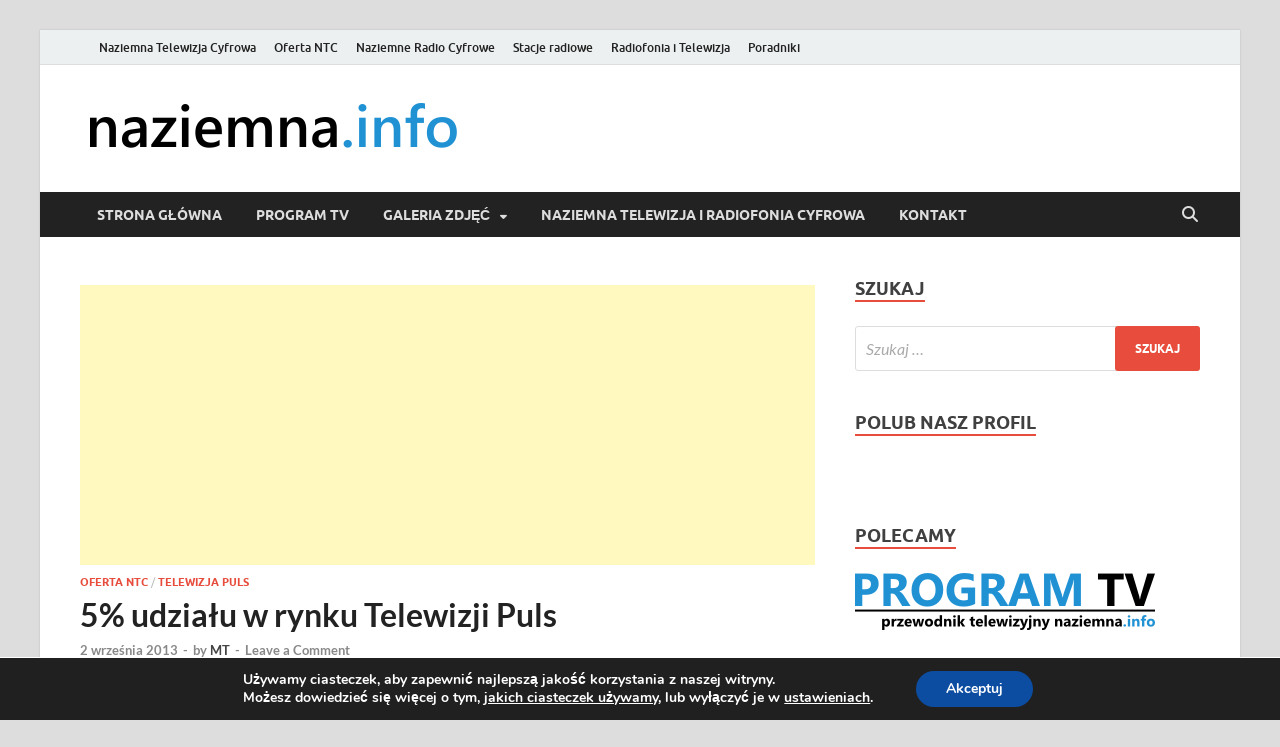

--- FILE ---
content_type: text/html; charset=UTF-8
request_url: https://www.naziemna.info/5-udzialu-w-rynku-telewizji-puls/
body_size: 22103
content:
<!DOCTYPE html>
<html lang="pl-PL">
<head>
<meta charset="UTF-8">
<meta name="viewport" content="width=device-width, initial-scale=1">
<link rel="profile" href="https://gmpg.org/xfn/11">

<title>5% udziału w rynku Telewizji Puls &#8211; naziemna.info &#8211; Telewizja cyfrowa, Radio, Wideo online, VOD</title>
<meta name='robots' content='max-image-preview:large' />
	<style>img:is([sizes="auto" i], [sizes^="auto," i]) { contain-intrinsic-size: 3000px 1500px }</style>
	<link rel='dns-prefetch' href='//use.fontawesome.com' />
<link rel="alternate" type="application/rss+xml" title="naziemna.info - Telewizja cyfrowa, Radio, Wideo online, VOD &raquo; Kanał z wpisami" href="https://www.naziemna.info/feed/" />
<link rel="alternate" type="application/rss+xml" title="naziemna.info - Telewizja cyfrowa, Radio, Wideo online, VOD &raquo; Kanał z komentarzami" href="https://www.naziemna.info/comments/feed/" />
<link rel="alternate" type="application/rss+xml" title="naziemna.info - Telewizja cyfrowa, Radio, Wideo online, VOD &raquo; 5% udziału w rynku Telewizji Puls Kanał z komentarzami" href="https://www.naziemna.info/5-udzialu-w-rynku-telewizji-puls/feed/" />
		<!-- This site uses the Google Analytics by MonsterInsights plugin v9.9.0 - Using Analytics tracking - https://www.monsterinsights.com/ -->
							<script src="//www.googletagmanager.com/gtag/js?id=G-RT32B4HVQZ"  data-cfasync="false" data-wpfc-render="false" type="text/javascript" async></script>
			<script data-cfasync="false" data-wpfc-render="false" type="text/javascript">
				var mi_version = '9.9.0';
				var mi_track_user = true;
				var mi_no_track_reason = '';
								var MonsterInsightsDefaultLocations = {"page_location":"https:\/\/www.naziemna.info\/5-udzialu-w-rynku-telewizji-puls\/"};
								if ( typeof MonsterInsightsPrivacyGuardFilter === 'function' ) {
					var MonsterInsightsLocations = (typeof MonsterInsightsExcludeQuery === 'object') ? MonsterInsightsPrivacyGuardFilter( MonsterInsightsExcludeQuery ) : MonsterInsightsPrivacyGuardFilter( MonsterInsightsDefaultLocations );
				} else {
					var MonsterInsightsLocations = (typeof MonsterInsightsExcludeQuery === 'object') ? MonsterInsightsExcludeQuery : MonsterInsightsDefaultLocations;
				}

								var disableStrs = [
										'ga-disable-G-RT32B4HVQZ',
									];

				/* Function to detect opted out users */
				function __gtagTrackerIsOptedOut() {
					for (var index = 0; index < disableStrs.length; index++) {
						if (document.cookie.indexOf(disableStrs[index] + '=true') > -1) {
							return true;
						}
					}

					return false;
				}

				/* Disable tracking if the opt-out cookie exists. */
				if (__gtagTrackerIsOptedOut()) {
					for (var index = 0; index < disableStrs.length; index++) {
						window[disableStrs[index]] = true;
					}
				}

				/* Opt-out function */
				function __gtagTrackerOptout() {
					for (var index = 0; index < disableStrs.length; index++) {
						document.cookie = disableStrs[index] + '=true; expires=Thu, 31 Dec 2099 23:59:59 UTC; path=/';
						window[disableStrs[index]] = true;
					}
				}

				if ('undefined' === typeof gaOptout) {
					function gaOptout() {
						__gtagTrackerOptout();
					}
				}
								window.dataLayer = window.dataLayer || [];

				window.MonsterInsightsDualTracker = {
					helpers: {},
					trackers: {},
				};
				if (mi_track_user) {
					function __gtagDataLayer() {
						dataLayer.push(arguments);
					}

					function __gtagTracker(type, name, parameters) {
						if (!parameters) {
							parameters = {};
						}

						if (parameters.send_to) {
							__gtagDataLayer.apply(null, arguments);
							return;
						}

						if (type === 'event') {
														parameters.send_to = monsterinsights_frontend.v4_id;
							var hookName = name;
							if (typeof parameters['event_category'] !== 'undefined') {
								hookName = parameters['event_category'] + ':' + name;
							}

							if (typeof MonsterInsightsDualTracker.trackers[hookName] !== 'undefined') {
								MonsterInsightsDualTracker.trackers[hookName](parameters);
							} else {
								__gtagDataLayer('event', name, parameters);
							}
							
						} else {
							__gtagDataLayer.apply(null, arguments);
						}
					}

					__gtagTracker('js', new Date());
					__gtagTracker('set', {
						'developer_id.dZGIzZG': true,
											});
					if ( MonsterInsightsLocations.page_location ) {
						__gtagTracker('set', MonsterInsightsLocations);
					}
										__gtagTracker('config', 'G-RT32B4HVQZ', {"forceSSL":"true"} );
										window.gtag = __gtagTracker;										(function () {
						/* https://developers.google.com/analytics/devguides/collection/analyticsjs/ */
						/* ga and __gaTracker compatibility shim. */
						var noopfn = function () {
							return null;
						};
						var newtracker = function () {
							return new Tracker();
						};
						var Tracker = function () {
							return null;
						};
						var p = Tracker.prototype;
						p.get = noopfn;
						p.set = noopfn;
						p.send = function () {
							var args = Array.prototype.slice.call(arguments);
							args.unshift('send');
							__gaTracker.apply(null, args);
						};
						var __gaTracker = function () {
							var len = arguments.length;
							if (len === 0) {
								return;
							}
							var f = arguments[len - 1];
							if (typeof f !== 'object' || f === null || typeof f.hitCallback !== 'function') {
								if ('send' === arguments[0]) {
									var hitConverted, hitObject = false, action;
									if ('event' === arguments[1]) {
										if ('undefined' !== typeof arguments[3]) {
											hitObject = {
												'eventAction': arguments[3],
												'eventCategory': arguments[2],
												'eventLabel': arguments[4],
												'value': arguments[5] ? arguments[5] : 1,
											}
										}
									}
									if ('pageview' === arguments[1]) {
										if ('undefined' !== typeof arguments[2]) {
											hitObject = {
												'eventAction': 'page_view',
												'page_path': arguments[2],
											}
										}
									}
									if (typeof arguments[2] === 'object') {
										hitObject = arguments[2];
									}
									if (typeof arguments[5] === 'object') {
										Object.assign(hitObject, arguments[5]);
									}
									if ('undefined' !== typeof arguments[1].hitType) {
										hitObject = arguments[1];
										if ('pageview' === hitObject.hitType) {
											hitObject.eventAction = 'page_view';
										}
									}
									if (hitObject) {
										action = 'timing' === arguments[1].hitType ? 'timing_complete' : hitObject.eventAction;
										hitConverted = mapArgs(hitObject);
										__gtagTracker('event', action, hitConverted);
									}
								}
								return;
							}

							function mapArgs(args) {
								var arg, hit = {};
								var gaMap = {
									'eventCategory': 'event_category',
									'eventAction': 'event_action',
									'eventLabel': 'event_label',
									'eventValue': 'event_value',
									'nonInteraction': 'non_interaction',
									'timingCategory': 'event_category',
									'timingVar': 'name',
									'timingValue': 'value',
									'timingLabel': 'event_label',
									'page': 'page_path',
									'location': 'page_location',
									'title': 'page_title',
									'referrer' : 'page_referrer',
								};
								for (arg in args) {
																		if (!(!args.hasOwnProperty(arg) || !gaMap.hasOwnProperty(arg))) {
										hit[gaMap[arg]] = args[arg];
									} else {
										hit[arg] = args[arg];
									}
								}
								return hit;
							}

							try {
								f.hitCallback();
							} catch (ex) {
							}
						};
						__gaTracker.create = newtracker;
						__gaTracker.getByName = newtracker;
						__gaTracker.getAll = function () {
							return [];
						};
						__gaTracker.remove = noopfn;
						__gaTracker.loaded = true;
						window['__gaTracker'] = __gaTracker;
					})();
									} else {
										console.log("");
					(function () {
						function __gtagTracker() {
							return null;
						}

						window['__gtagTracker'] = __gtagTracker;
						window['gtag'] = __gtagTracker;
					})();
									}
			</script>
			
							<!-- / Google Analytics by MonsterInsights -->
		<script type="text/javascript">
/* <![CDATA[ */
window._wpemojiSettings = {"baseUrl":"https:\/\/s.w.org\/images\/core\/emoji\/16.0.1\/72x72\/","ext":".png","svgUrl":"https:\/\/s.w.org\/images\/core\/emoji\/16.0.1\/svg\/","svgExt":".svg","source":{"concatemoji":"https:\/\/www.naziemna.info\/wp-includes\/js\/wp-emoji-release.min.js?ver=6.8.3"}};
/*! This file is auto-generated */
!function(s,n){var o,i,e;function c(e){try{var t={supportTests:e,timestamp:(new Date).valueOf()};sessionStorage.setItem(o,JSON.stringify(t))}catch(e){}}function p(e,t,n){e.clearRect(0,0,e.canvas.width,e.canvas.height),e.fillText(t,0,0);var t=new Uint32Array(e.getImageData(0,0,e.canvas.width,e.canvas.height).data),a=(e.clearRect(0,0,e.canvas.width,e.canvas.height),e.fillText(n,0,0),new Uint32Array(e.getImageData(0,0,e.canvas.width,e.canvas.height).data));return t.every(function(e,t){return e===a[t]})}function u(e,t){e.clearRect(0,0,e.canvas.width,e.canvas.height),e.fillText(t,0,0);for(var n=e.getImageData(16,16,1,1),a=0;a<n.data.length;a++)if(0!==n.data[a])return!1;return!0}function f(e,t,n,a){switch(t){case"flag":return n(e,"\ud83c\udff3\ufe0f\u200d\u26a7\ufe0f","\ud83c\udff3\ufe0f\u200b\u26a7\ufe0f")?!1:!n(e,"\ud83c\udde8\ud83c\uddf6","\ud83c\udde8\u200b\ud83c\uddf6")&&!n(e,"\ud83c\udff4\udb40\udc67\udb40\udc62\udb40\udc65\udb40\udc6e\udb40\udc67\udb40\udc7f","\ud83c\udff4\u200b\udb40\udc67\u200b\udb40\udc62\u200b\udb40\udc65\u200b\udb40\udc6e\u200b\udb40\udc67\u200b\udb40\udc7f");case"emoji":return!a(e,"\ud83e\udedf")}return!1}function g(e,t,n,a){var r="undefined"!=typeof WorkerGlobalScope&&self instanceof WorkerGlobalScope?new OffscreenCanvas(300,150):s.createElement("canvas"),o=r.getContext("2d",{willReadFrequently:!0}),i=(o.textBaseline="top",o.font="600 32px Arial",{});return e.forEach(function(e){i[e]=t(o,e,n,a)}),i}function t(e){var t=s.createElement("script");t.src=e,t.defer=!0,s.head.appendChild(t)}"undefined"!=typeof Promise&&(o="wpEmojiSettingsSupports",i=["flag","emoji"],n.supports={everything:!0,everythingExceptFlag:!0},e=new Promise(function(e){s.addEventListener("DOMContentLoaded",e,{once:!0})}),new Promise(function(t){var n=function(){try{var e=JSON.parse(sessionStorage.getItem(o));if("object"==typeof e&&"number"==typeof e.timestamp&&(new Date).valueOf()<e.timestamp+604800&&"object"==typeof e.supportTests)return e.supportTests}catch(e){}return null}();if(!n){if("undefined"!=typeof Worker&&"undefined"!=typeof OffscreenCanvas&&"undefined"!=typeof URL&&URL.createObjectURL&&"undefined"!=typeof Blob)try{var e="postMessage("+g.toString()+"("+[JSON.stringify(i),f.toString(),p.toString(),u.toString()].join(",")+"));",a=new Blob([e],{type:"text/javascript"}),r=new Worker(URL.createObjectURL(a),{name:"wpTestEmojiSupports"});return void(r.onmessage=function(e){c(n=e.data),r.terminate(),t(n)})}catch(e){}c(n=g(i,f,p,u))}t(n)}).then(function(e){for(var t in e)n.supports[t]=e[t],n.supports.everything=n.supports.everything&&n.supports[t],"flag"!==t&&(n.supports.everythingExceptFlag=n.supports.everythingExceptFlag&&n.supports[t]);n.supports.everythingExceptFlag=n.supports.everythingExceptFlag&&!n.supports.flag,n.DOMReady=!1,n.readyCallback=function(){n.DOMReady=!0}}).then(function(){return e}).then(function(){var e;n.supports.everything||(n.readyCallback(),(e=n.source||{}).concatemoji?t(e.concatemoji):e.wpemoji&&e.twemoji&&(t(e.twemoji),t(e.wpemoji)))}))}((window,document),window._wpemojiSettings);
/* ]]> */
</script>

<style id='wp-emoji-styles-inline-css' type='text/css'>

	img.wp-smiley, img.emoji {
		display: inline !important;
		border: none !important;
		box-shadow: none !important;
		height: 1em !important;
		width: 1em !important;
		margin: 0 0.07em !important;
		vertical-align: -0.1em !important;
		background: none !important;
		padding: 0 !important;
	}
</style>
<link rel='stylesheet' id='wp-block-library-css' href='https://www.naziemna.info/wp-includes/css/dist/block-library/style.min.css?ver=6.8.3' type='text/css' media='all' />
<style id='wp-block-library-theme-inline-css' type='text/css'>
.wp-block-audio :where(figcaption){color:#555;font-size:13px;text-align:center}.is-dark-theme .wp-block-audio :where(figcaption){color:#ffffffa6}.wp-block-audio{margin:0 0 1em}.wp-block-code{border:1px solid #ccc;border-radius:4px;font-family:Menlo,Consolas,monaco,monospace;padding:.8em 1em}.wp-block-embed :where(figcaption){color:#555;font-size:13px;text-align:center}.is-dark-theme .wp-block-embed :where(figcaption){color:#ffffffa6}.wp-block-embed{margin:0 0 1em}.blocks-gallery-caption{color:#555;font-size:13px;text-align:center}.is-dark-theme .blocks-gallery-caption{color:#ffffffa6}:root :where(.wp-block-image figcaption){color:#555;font-size:13px;text-align:center}.is-dark-theme :root :where(.wp-block-image figcaption){color:#ffffffa6}.wp-block-image{margin:0 0 1em}.wp-block-pullquote{border-bottom:4px solid;border-top:4px solid;color:currentColor;margin-bottom:1.75em}.wp-block-pullquote cite,.wp-block-pullquote footer,.wp-block-pullquote__citation{color:currentColor;font-size:.8125em;font-style:normal;text-transform:uppercase}.wp-block-quote{border-left:.25em solid;margin:0 0 1.75em;padding-left:1em}.wp-block-quote cite,.wp-block-quote footer{color:currentColor;font-size:.8125em;font-style:normal;position:relative}.wp-block-quote:where(.has-text-align-right){border-left:none;border-right:.25em solid;padding-left:0;padding-right:1em}.wp-block-quote:where(.has-text-align-center){border:none;padding-left:0}.wp-block-quote.is-large,.wp-block-quote.is-style-large,.wp-block-quote:where(.is-style-plain){border:none}.wp-block-search .wp-block-search__label{font-weight:700}.wp-block-search__button{border:1px solid #ccc;padding:.375em .625em}:where(.wp-block-group.has-background){padding:1.25em 2.375em}.wp-block-separator.has-css-opacity{opacity:.4}.wp-block-separator{border:none;border-bottom:2px solid;margin-left:auto;margin-right:auto}.wp-block-separator.has-alpha-channel-opacity{opacity:1}.wp-block-separator:not(.is-style-wide):not(.is-style-dots){width:100px}.wp-block-separator.has-background:not(.is-style-dots){border-bottom:none;height:1px}.wp-block-separator.has-background:not(.is-style-wide):not(.is-style-dots){height:2px}.wp-block-table{margin:0 0 1em}.wp-block-table td,.wp-block-table th{word-break:normal}.wp-block-table :where(figcaption){color:#555;font-size:13px;text-align:center}.is-dark-theme .wp-block-table :where(figcaption){color:#ffffffa6}.wp-block-video :where(figcaption){color:#555;font-size:13px;text-align:center}.is-dark-theme .wp-block-video :where(figcaption){color:#ffffffa6}.wp-block-video{margin:0 0 1em}:root :where(.wp-block-template-part.has-background){margin-bottom:0;margin-top:0;padding:1.25em 2.375em}
</style>
<style id='classic-theme-styles-inline-css' type='text/css'>
/*! This file is auto-generated */
.wp-block-button__link{color:#fff;background-color:#32373c;border-radius:9999px;box-shadow:none;text-decoration:none;padding:calc(.667em + 2px) calc(1.333em + 2px);font-size:1.125em}.wp-block-file__button{background:#32373c;color:#fff;text-decoration:none}
</style>
<style id='feedzy-rss-feeds-loop-style-inline-css' type='text/css'>
.wp-block-feedzy-rss-feeds-loop{display:grid;gap:24px;grid-template-columns:repeat(1,1fr)}@media(min-width:782px){.wp-block-feedzy-rss-feeds-loop.feedzy-loop-columns-2,.wp-block-feedzy-rss-feeds-loop.feedzy-loop-columns-3,.wp-block-feedzy-rss-feeds-loop.feedzy-loop-columns-4,.wp-block-feedzy-rss-feeds-loop.feedzy-loop-columns-5{grid-template-columns:repeat(2,1fr)}}@media(min-width:960px){.wp-block-feedzy-rss-feeds-loop.feedzy-loop-columns-2{grid-template-columns:repeat(2,1fr)}.wp-block-feedzy-rss-feeds-loop.feedzy-loop-columns-3{grid-template-columns:repeat(3,1fr)}.wp-block-feedzy-rss-feeds-loop.feedzy-loop-columns-4{grid-template-columns:repeat(4,1fr)}.wp-block-feedzy-rss-feeds-loop.feedzy-loop-columns-5{grid-template-columns:repeat(5,1fr)}}.wp-block-feedzy-rss-feeds-loop .wp-block-image.is-style-rounded img{border-radius:9999px}.wp-block-feedzy-rss-feeds-loop .wp-block-image:has(:is(img:not([src]),img[src=""])){display:none}

</style>
<style id='global-styles-inline-css' type='text/css'>
:root{--wp--preset--aspect-ratio--square: 1;--wp--preset--aspect-ratio--4-3: 4/3;--wp--preset--aspect-ratio--3-4: 3/4;--wp--preset--aspect-ratio--3-2: 3/2;--wp--preset--aspect-ratio--2-3: 2/3;--wp--preset--aspect-ratio--16-9: 16/9;--wp--preset--aspect-ratio--9-16: 9/16;--wp--preset--color--black: #000000;--wp--preset--color--cyan-bluish-gray: #abb8c3;--wp--preset--color--white: #ffffff;--wp--preset--color--pale-pink: #f78da7;--wp--preset--color--vivid-red: #cf2e2e;--wp--preset--color--luminous-vivid-orange: #ff6900;--wp--preset--color--luminous-vivid-amber: #fcb900;--wp--preset--color--light-green-cyan: #7bdcb5;--wp--preset--color--vivid-green-cyan: #00d084;--wp--preset--color--pale-cyan-blue: #8ed1fc;--wp--preset--color--vivid-cyan-blue: #0693e3;--wp--preset--color--vivid-purple: #9b51e0;--wp--preset--gradient--vivid-cyan-blue-to-vivid-purple: linear-gradient(135deg,rgba(6,147,227,1) 0%,rgb(155,81,224) 100%);--wp--preset--gradient--light-green-cyan-to-vivid-green-cyan: linear-gradient(135deg,rgb(122,220,180) 0%,rgb(0,208,130) 100%);--wp--preset--gradient--luminous-vivid-amber-to-luminous-vivid-orange: linear-gradient(135deg,rgba(252,185,0,1) 0%,rgba(255,105,0,1) 100%);--wp--preset--gradient--luminous-vivid-orange-to-vivid-red: linear-gradient(135deg,rgba(255,105,0,1) 0%,rgb(207,46,46) 100%);--wp--preset--gradient--very-light-gray-to-cyan-bluish-gray: linear-gradient(135deg,rgb(238,238,238) 0%,rgb(169,184,195) 100%);--wp--preset--gradient--cool-to-warm-spectrum: linear-gradient(135deg,rgb(74,234,220) 0%,rgb(151,120,209) 20%,rgb(207,42,186) 40%,rgb(238,44,130) 60%,rgb(251,105,98) 80%,rgb(254,248,76) 100%);--wp--preset--gradient--blush-light-purple: linear-gradient(135deg,rgb(255,206,236) 0%,rgb(152,150,240) 100%);--wp--preset--gradient--blush-bordeaux: linear-gradient(135deg,rgb(254,205,165) 0%,rgb(254,45,45) 50%,rgb(107,0,62) 100%);--wp--preset--gradient--luminous-dusk: linear-gradient(135deg,rgb(255,203,112) 0%,rgb(199,81,192) 50%,rgb(65,88,208) 100%);--wp--preset--gradient--pale-ocean: linear-gradient(135deg,rgb(255,245,203) 0%,rgb(182,227,212) 50%,rgb(51,167,181) 100%);--wp--preset--gradient--electric-grass: linear-gradient(135deg,rgb(202,248,128) 0%,rgb(113,206,126) 100%);--wp--preset--gradient--midnight: linear-gradient(135deg,rgb(2,3,129) 0%,rgb(40,116,252) 100%);--wp--preset--font-size--small: 13px;--wp--preset--font-size--medium: 20px;--wp--preset--font-size--large: 36px;--wp--preset--font-size--x-large: 42px;--wp--preset--spacing--20: 0.44rem;--wp--preset--spacing--30: 0.67rem;--wp--preset--spacing--40: 1rem;--wp--preset--spacing--50: 1.5rem;--wp--preset--spacing--60: 2.25rem;--wp--preset--spacing--70: 3.38rem;--wp--preset--spacing--80: 5.06rem;--wp--preset--shadow--natural: 6px 6px 9px rgba(0, 0, 0, 0.2);--wp--preset--shadow--deep: 12px 12px 50px rgba(0, 0, 0, 0.4);--wp--preset--shadow--sharp: 6px 6px 0px rgba(0, 0, 0, 0.2);--wp--preset--shadow--outlined: 6px 6px 0px -3px rgba(255, 255, 255, 1), 6px 6px rgba(0, 0, 0, 1);--wp--preset--shadow--crisp: 6px 6px 0px rgba(0, 0, 0, 1);}:where(.is-layout-flex){gap: 0.5em;}:where(.is-layout-grid){gap: 0.5em;}body .is-layout-flex{display: flex;}.is-layout-flex{flex-wrap: wrap;align-items: center;}.is-layout-flex > :is(*, div){margin: 0;}body .is-layout-grid{display: grid;}.is-layout-grid > :is(*, div){margin: 0;}:where(.wp-block-columns.is-layout-flex){gap: 2em;}:where(.wp-block-columns.is-layout-grid){gap: 2em;}:where(.wp-block-post-template.is-layout-flex){gap: 1.25em;}:where(.wp-block-post-template.is-layout-grid){gap: 1.25em;}.has-black-color{color: var(--wp--preset--color--black) !important;}.has-cyan-bluish-gray-color{color: var(--wp--preset--color--cyan-bluish-gray) !important;}.has-white-color{color: var(--wp--preset--color--white) !important;}.has-pale-pink-color{color: var(--wp--preset--color--pale-pink) !important;}.has-vivid-red-color{color: var(--wp--preset--color--vivid-red) !important;}.has-luminous-vivid-orange-color{color: var(--wp--preset--color--luminous-vivid-orange) !important;}.has-luminous-vivid-amber-color{color: var(--wp--preset--color--luminous-vivid-amber) !important;}.has-light-green-cyan-color{color: var(--wp--preset--color--light-green-cyan) !important;}.has-vivid-green-cyan-color{color: var(--wp--preset--color--vivid-green-cyan) !important;}.has-pale-cyan-blue-color{color: var(--wp--preset--color--pale-cyan-blue) !important;}.has-vivid-cyan-blue-color{color: var(--wp--preset--color--vivid-cyan-blue) !important;}.has-vivid-purple-color{color: var(--wp--preset--color--vivid-purple) !important;}.has-black-background-color{background-color: var(--wp--preset--color--black) !important;}.has-cyan-bluish-gray-background-color{background-color: var(--wp--preset--color--cyan-bluish-gray) !important;}.has-white-background-color{background-color: var(--wp--preset--color--white) !important;}.has-pale-pink-background-color{background-color: var(--wp--preset--color--pale-pink) !important;}.has-vivid-red-background-color{background-color: var(--wp--preset--color--vivid-red) !important;}.has-luminous-vivid-orange-background-color{background-color: var(--wp--preset--color--luminous-vivid-orange) !important;}.has-luminous-vivid-amber-background-color{background-color: var(--wp--preset--color--luminous-vivid-amber) !important;}.has-light-green-cyan-background-color{background-color: var(--wp--preset--color--light-green-cyan) !important;}.has-vivid-green-cyan-background-color{background-color: var(--wp--preset--color--vivid-green-cyan) !important;}.has-pale-cyan-blue-background-color{background-color: var(--wp--preset--color--pale-cyan-blue) !important;}.has-vivid-cyan-blue-background-color{background-color: var(--wp--preset--color--vivid-cyan-blue) !important;}.has-vivid-purple-background-color{background-color: var(--wp--preset--color--vivid-purple) !important;}.has-black-border-color{border-color: var(--wp--preset--color--black) !important;}.has-cyan-bluish-gray-border-color{border-color: var(--wp--preset--color--cyan-bluish-gray) !important;}.has-white-border-color{border-color: var(--wp--preset--color--white) !important;}.has-pale-pink-border-color{border-color: var(--wp--preset--color--pale-pink) !important;}.has-vivid-red-border-color{border-color: var(--wp--preset--color--vivid-red) !important;}.has-luminous-vivid-orange-border-color{border-color: var(--wp--preset--color--luminous-vivid-orange) !important;}.has-luminous-vivid-amber-border-color{border-color: var(--wp--preset--color--luminous-vivid-amber) !important;}.has-light-green-cyan-border-color{border-color: var(--wp--preset--color--light-green-cyan) !important;}.has-vivid-green-cyan-border-color{border-color: var(--wp--preset--color--vivid-green-cyan) !important;}.has-pale-cyan-blue-border-color{border-color: var(--wp--preset--color--pale-cyan-blue) !important;}.has-vivid-cyan-blue-border-color{border-color: var(--wp--preset--color--vivid-cyan-blue) !important;}.has-vivid-purple-border-color{border-color: var(--wp--preset--color--vivid-purple) !important;}.has-vivid-cyan-blue-to-vivid-purple-gradient-background{background: var(--wp--preset--gradient--vivid-cyan-blue-to-vivid-purple) !important;}.has-light-green-cyan-to-vivid-green-cyan-gradient-background{background: var(--wp--preset--gradient--light-green-cyan-to-vivid-green-cyan) !important;}.has-luminous-vivid-amber-to-luminous-vivid-orange-gradient-background{background: var(--wp--preset--gradient--luminous-vivid-amber-to-luminous-vivid-orange) !important;}.has-luminous-vivid-orange-to-vivid-red-gradient-background{background: var(--wp--preset--gradient--luminous-vivid-orange-to-vivid-red) !important;}.has-very-light-gray-to-cyan-bluish-gray-gradient-background{background: var(--wp--preset--gradient--very-light-gray-to-cyan-bluish-gray) !important;}.has-cool-to-warm-spectrum-gradient-background{background: var(--wp--preset--gradient--cool-to-warm-spectrum) !important;}.has-blush-light-purple-gradient-background{background: var(--wp--preset--gradient--blush-light-purple) !important;}.has-blush-bordeaux-gradient-background{background: var(--wp--preset--gradient--blush-bordeaux) !important;}.has-luminous-dusk-gradient-background{background: var(--wp--preset--gradient--luminous-dusk) !important;}.has-pale-ocean-gradient-background{background: var(--wp--preset--gradient--pale-ocean) !important;}.has-electric-grass-gradient-background{background: var(--wp--preset--gradient--electric-grass) !important;}.has-midnight-gradient-background{background: var(--wp--preset--gradient--midnight) !important;}.has-small-font-size{font-size: var(--wp--preset--font-size--small) !important;}.has-medium-font-size{font-size: var(--wp--preset--font-size--medium) !important;}.has-large-font-size{font-size: var(--wp--preset--font-size--large) !important;}.has-x-large-font-size{font-size: var(--wp--preset--font-size--x-large) !important;}
:where(.wp-block-post-template.is-layout-flex){gap: 1.25em;}:where(.wp-block-post-template.is-layout-grid){gap: 1.25em;}
:where(.wp-block-columns.is-layout-flex){gap: 2em;}:where(.wp-block-columns.is-layout-grid){gap: 2em;}
:root :where(.wp-block-pullquote){font-size: 1.5em;line-height: 1.6;}
</style>
<link rel='stylesheet' id='font-awesome-css' href='https://www.naziemna.info/wp-content/plugins/smooth-scroll-up/css/font-awesome.min.css?ver=4.6.3' type='text/css' media='all' />
<link rel='stylesheet' id='scrollup-css-css' href='https://www.naziemna.info/wp-content/plugins/smooth-scroll-up/css/scrollup.css?ver=6.8.3' type='text/css' media='all' />
<link rel='stylesheet' id='wpsr_main_css-css' href='https://www.naziemna.info/wp-content/plugins/wp-socializer/public/css/wpsr.min.css?ver=7.9' type='text/css' media='all' />
<link rel='stylesheet' id='wpsr_fa_icons-css' href='https://use.fontawesome.com/releases/v6.7.2/css/all.css?ver=7.9' type='text/css' media='all' />
<link rel='stylesheet' id='hitmag-fonts-css' href='https://www.naziemna.info/wp-content/themes/hitmag/css/fonts.css' type='text/css' media='all' />
<link rel='stylesheet' id='hitmag-font-awesome-css' href='https://www.naziemna.info/wp-content/themes/hitmag/css/all.min.css?ver=6.5.1' type='text/css' media='all' />
<link rel='stylesheet' id='hitmag-style-css' href='https://www.naziemna.info/wp-content/themes/hitmag/style.css?ver=1.4.3' type='text/css' media='all' />
<link rel='stylesheet' id='jquery-magnific-popup-css' href='https://www.naziemna.info/wp-content/themes/hitmag/css/magnific-popup.css?ver=6.8.3' type='text/css' media='all' />
<link rel='stylesheet' id='simple-social-icons-font-css' href='https://www.naziemna.info/wp-content/plugins/simple-social-icons/css/style.css?ver=3.0.2' type='text/css' media='all' />
<link rel='stylesheet' id='moove_gdpr_frontend-css' href='https://www.naziemna.info/wp-content/plugins/gdpr-cookie-compliance/dist/styles/gdpr-main.css?ver=5.0.9' type='text/css' media='all' />
<style id='moove_gdpr_frontend-inline-css' type='text/css'>
#moove_gdpr_cookie_modal,#moove_gdpr_cookie_info_bar,.gdpr_cookie_settings_shortcode_content{font-family:&#039;Nunito&#039;,sans-serif}#moove_gdpr_save_popup_settings_button{background-color:#373737;color:#fff}#moove_gdpr_save_popup_settings_button:hover{background-color:#000}#moove_gdpr_cookie_info_bar .moove-gdpr-info-bar-container .moove-gdpr-info-bar-content a.mgbutton,#moove_gdpr_cookie_info_bar .moove-gdpr-info-bar-container .moove-gdpr-info-bar-content button.mgbutton{background-color:#0C4DA2}#moove_gdpr_cookie_modal .moove-gdpr-modal-content .moove-gdpr-modal-footer-content .moove-gdpr-button-holder a.mgbutton,#moove_gdpr_cookie_modal .moove-gdpr-modal-content .moove-gdpr-modal-footer-content .moove-gdpr-button-holder button.mgbutton,.gdpr_cookie_settings_shortcode_content .gdpr-shr-button.button-green{background-color:#0C4DA2;border-color:#0C4DA2}#moove_gdpr_cookie_modal .moove-gdpr-modal-content .moove-gdpr-modal-footer-content .moove-gdpr-button-holder a.mgbutton:hover,#moove_gdpr_cookie_modal .moove-gdpr-modal-content .moove-gdpr-modal-footer-content .moove-gdpr-button-holder button.mgbutton:hover,.gdpr_cookie_settings_shortcode_content .gdpr-shr-button.button-green:hover{background-color:#fff;color:#0C4DA2}#moove_gdpr_cookie_modal .moove-gdpr-modal-content .moove-gdpr-modal-close i,#moove_gdpr_cookie_modal .moove-gdpr-modal-content .moove-gdpr-modal-close span.gdpr-icon{background-color:#0C4DA2;border:1px solid #0C4DA2}#moove_gdpr_cookie_info_bar span.moove-gdpr-infobar-allow-all.focus-g,#moove_gdpr_cookie_info_bar span.moove-gdpr-infobar-allow-all:focus,#moove_gdpr_cookie_info_bar button.moove-gdpr-infobar-allow-all.focus-g,#moove_gdpr_cookie_info_bar button.moove-gdpr-infobar-allow-all:focus,#moove_gdpr_cookie_info_bar span.moove-gdpr-infobar-reject-btn.focus-g,#moove_gdpr_cookie_info_bar span.moove-gdpr-infobar-reject-btn:focus,#moove_gdpr_cookie_info_bar button.moove-gdpr-infobar-reject-btn.focus-g,#moove_gdpr_cookie_info_bar button.moove-gdpr-infobar-reject-btn:focus,#moove_gdpr_cookie_info_bar span.change-settings-button.focus-g,#moove_gdpr_cookie_info_bar span.change-settings-button:focus,#moove_gdpr_cookie_info_bar button.change-settings-button.focus-g,#moove_gdpr_cookie_info_bar button.change-settings-button:focus{-webkit-box-shadow:0 0 1px 3px #0C4DA2;-moz-box-shadow:0 0 1px 3px #0C4DA2;box-shadow:0 0 1px 3px #0C4DA2}#moove_gdpr_cookie_modal .moove-gdpr-modal-content .moove-gdpr-modal-close i:hover,#moove_gdpr_cookie_modal .moove-gdpr-modal-content .moove-gdpr-modal-close span.gdpr-icon:hover,#moove_gdpr_cookie_info_bar span[data-href]>u.change-settings-button{color:#0C4DA2}#moove_gdpr_cookie_modal .moove-gdpr-modal-content .moove-gdpr-modal-left-content #moove-gdpr-menu li.menu-item-selected a span.gdpr-icon,#moove_gdpr_cookie_modal .moove-gdpr-modal-content .moove-gdpr-modal-left-content #moove-gdpr-menu li.menu-item-selected button span.gdpr-icon{color:inherit}#moove_gdpr_cookie_modal .moove-gdpr-modal-content .moove-gdpr-modal-left-content #moove-gdpr-menu li a span.gdpr-icon,#moove_gdpr_cookie_modal .moove-gdpr-modal-content .moove-gdpr-modal-left-content #moove-gdpr-menu li button span.gdpr-icon{color:inherit}#moove_gdpr_cookie_modal .gdpr-acc-link{line-height:0;font-size:0;color:transparent;position:absolute}#moove_gdpr_cookie_modal .moove-gdpr-modal-content .moove-gdpr-modal-close:hover i,#moove_gdpr_cookie_modal .moove-gdpr-modal-content .moove-gdpr-modal-left-content #moove-gdpr-menu li a,#moove_gdpr_cookie_modal .moove-gdpr-modal-content .moove-gdpr-modal-left-content #moove-gdpr-menu li button,#moove_gdpr_cookie_modal .moove-gdpr-modal-content .moove-gdpr-modal-left-content #moove-gdpr-menu li button i,#moove_gdpr_cookie_modal .moove-gdpr-modal-content .moove-gdpr-modal-left-content #moove-gdpr-menu li a i,#moove_gdpr_cookie_modal .moove-gdpr-modal-content .moove-gdpr-tab-main .moove-gdpr-tab-main-content a:hover,#moove_gdpr_cookie_info_bar.moove-gdpr-dark-scheme .moove-gdpr-info-bar-container .moove-gdpr-info-bar-content a.mgbutton:hover,#moove_gdpr_cookie_info_bar.moove-gdpr-dark-scheme .moove-gdpr-info-bar-container .moove-gdpr-info-bar-content button.mgbutton:hover,#moove_gdpr_cookie_info_bar.moove-gdpr-dark-scheme .moove-gdpr-info-bar-container .moove-gdpr-info-bar-content a:hover,#moove_gdpr_cookie_info_bar.moove-gdpr-dark-scheme .moove-gdpr-info-bar-container .moove-gdpr-info-bar-content button:hover,#moove_gdpr_cookie_info_bar.moove-gdpr-dark-scheme .moove-gdpr-info-bar-container .moove-gdpr-info-bar-content span.change-settings-button:hover,#moove_gdpr_cookie_info_bar.moove-gdpr-dark-scheme .moove-gdpr-info-bar-container .moove-gdpr-info-bar-content button.change-settings-button:hover,#moove_gdpr_cookie_info_bar.moove-gdpr-dark-scheme .moove-gdpr-info-bar-container .moove-gdpr-info-bar-content u.change-settings-button:hover,#moove_gdpr_cookie_info_bar span[data-href]>u.change-settings-button,#moove_gdpr_cookie_info_bar.moove-gdpr-dark-scheme .moove-gdpr-info-bar-container .moove-gdpr-info-bar-content a.mgbutton.focus-g,#moove_gdpr_cookie_info_bar.moove-gdpr-dark-scheme .moove-gdpr-info-bar-container .moove-gdpr-info-bar-content button.mgbutton.focus-g,#moove_gdpr_cookie_info_bar.moove-gdpr-dark-scheme .moove-gdpr-info-bar-container .moove-gdpr-info-bar-content a.focus-g,#moove_gdpr_cookie_info_bar.moove-gdpr-dark-scheme .moove-gdpr-info-bar-container .moove-gdpr-info-bar-content button.focus-g,#moove_gdpr_cookie_info_bar.moove-gdpr-dark-scheme .moove-gdpr-info-bar-container .moove-gdpr-info-bar-content a.mgbutton:focus,#moove_gdpr_cookie_info_bar.moove-gdpr-dark-scheme .moove-gdpr-info-bar-container .moove-gdpr-info-bar-content button.mgbutton:focus,#moove_gdpr_cookie_info_bar.moove-gdpr-dark-scheme .moove-gdpr-info-bar-container .moove-gdpr-info-bar-content a:focus,#moove_gdpr_cookie_info_bar.moove-gdpr-dark-scheme .moove-gdpr-info-bar-container .moove-gdpr-info-bar-content button:focus,#moove_gdpr_cookie_info_bar.moove-gdpr-dark-scheme .moove-gdpr-info-bar-container .moove-gdpr-info-bar-content span.change-settings-button.focus-g,span.change-settings-button:focus,button.change-settings-button.focus-g,button.change-settings-button:focus,#moove_gdpr_cookie_info_bar.moove-gdpr-dark-scheme .moove-gdpr-info-bar-container .moove-gdpr-info-bar-content u.change-settings-button.focus-g,#moove_gdpr_cookie_info_bar.moove-gdpr-dark-scheme .moove-gdpr-info-bar-container .moove-gdpr-info-bar-content u.change-settings-button:focus{color:#0C4DA2}#moove_gdpr_cookie_modal .moove-gdpr-branding.focus-g span,#moove_gdpr_cookie_modal .moove-gdpr-modal-content .moove-gdpr-tab-main a.focus-g,#moove_gdpr_cookie_modal .moove-gdpr-modal-content .moove-gdpr-tab-main .gdpr-cd-details-toggle.focus-g{color:#0C4DA2}#moove_gdpr_cookie_modal.gdpr_lightbox-hide{display:none}
</style>
<script type="text/javascript" src="https://www.naziemna.info/wp-content/plugins/google-analytics-for-wordpress/assets/js/frontend-gtag.min.js?ver=9.9.0" id="monsterinsights-frontend-script-js" async="async" data-wp-strategy="async"></script>
<script data-cfasync="false" data-wpfc-render="false" type="text/javascript" id='monsterinsights-frontend-script-js-extra'>/* <![CDATA[ */
var monsterinsights_frontend = {"js_events_tracking":"true","download_extensions":"pdf,doc,ppt,xls,zip,docx,pptx,xlsx","inbound_paths":"[]","home_url":"https:\/\/www.naziemna.info","hash_tracking":"false","v4_id":"G-RT32B4HVQZ"};/* ]]> */
</script>
<script type="text/javascript" src="https://www.naziemna.info/wp-includes/js/jquery/jquery.min.js?ver=3.7.1" id="jquery-core-js"></script>
<script type="text/javascript" src="https://www.naziemna.info/wp-includes/js/jquery/jquery-migrate.min.js?ver=3.4.1" id="jquery-migrate-js"></script>
<!--[if lt IE 9]>
<script type="text/javascript" src="https://www.naziemna.info/wp-content/themes/hitmag/js/html5shiv.min.js?ver=6.8.3" id="html5shiv-js"></script>
<![endif]-->
<link rel="https://api.w.org/" href="https://www.naziemna.info/wp-json/" /><link rel="alternate" title="JSON" type="application/json" href="https://www.naziemna.info/wp-json/wp/v2/posts/2996" /><link rel="EditURI" type="application/rsd+xml" title="RSD" href="https://www.naziemna.info/xmlrpc.php?rsd" />
<meta name="generator" content="WordPress 6.8.3" />
<link rel="canonical" href="https://www.naziemna.info/5-udzialu-w-rynku-telewizji-puls/" />
<link rel='shortlink' href='https://www.naziemna.info/?p=2996' />
<link rel="alternate" title="oEmbed (JSON)" type="application/json+oembed" href="https://www.naziemna.info/wp-json/oembed/1.0/embed?url=https%3A%2F%2Fwww.naziemna.info%2F5-udzialu-w-rynku-telewizji-puls%2F" />
<link rel="alternate" title="oEmbed (XML)" type="text/xml+oembed" href="https://www.naziemna.info/wp-json/oembed/1.0/embed?url=https%3A%2F%2Fwww.naziemna.info%2F5-udzialu-w-rynku-telewizji-puls%2F&#038;format=xml" />
<style type="text/css">
.feedzy-rss-link-icon:after {
	content: url("https://www.naziemna.info/wp-content/plugins/feedzy-rss-feeds/img/external-link.png");
	margin-left: 3px;
}
</style>
		
	<script type='text/javascript'>
	/* <![CDATA[ */
	sk_i18n_error = 'Can\'t read Schreikasten Feed';
	sk_url = 'https://www.naziemna.info';
	sk_hasFocus = false;
	sk_old_title = document.title;
	sk_title_message = 'New message from ';
	sk_text_del = 'Are you sure you want to delete this comment?';
	sk_text_blk = 'Are you sure you want to mark this comment as blacklisted?';
	sk_text_spm = 'Are you sure you want to mark this comment as SPAM?';
	/* ]]> */
	</script>
	<script type="text/javascript" src="https://www.naziemna.info/wp-content/plugins/schreikasten/libs/soundmanager2.js?ver=1.21" id="soundmanager2-js"></script>
<script type="text/javascript" src="https://www.naziemna.info/wp-content/plugins/schreikasten/libs/universal.js?ver=1.21" id="bax-universal-js"></script>
<script type="text/javascript" src="https://www.naziemna.info/wp-includes/js/tw-sack.min.js?ver=1.6.1" id="sack-js"></script>
<script type="text/javascript" src="https://www.naziemna.info/wp-content/plugins/schreikasten/libs/htmlEncoder.js?ver=1.21" id="htmlEncoder-js"></script>
<script type="text/javascript" src="https://www.naziemna.info/wp-content/plugins/schreikasten/schreikasten.js?ver=1.21" id="schreikasten-js"></script>
<link rel='stylesheet' id='schreikasten-css' href='https://www.naziemna.info/wp-content/plugins/schreikasten/css/schreikasten.css?ver=1.21' type='text/css' media='all' />
		<style type="text/css">
			
			button,
			input[type="button"],
			input[type="reset"],
			input[type="submit"] {
				background: #E74C3C;
			}

            .th-readmore {
                background: #E74C3C;
            }           

            a:hover {
                color: #E74C3C;
            } 

            .main-navigation a:hover {
                background-color: #E74C3C;
            }

            .main-navigation .current_page_item > a,
            .main-navigation .current-menu-item > a,
            .main-navigation .current_page_ancestor > a,
            .main-navigation .current-menu-ancestor > a {
                background-color: #E74C3C;
            }

            #main-nav-button:hover {
                background-color: #E74C3C;
            }

            .post-navigation .post-title:hover {
                color: #E74C3C;
            }

            .top-navigation a:hover {
                color: #E74C3C;
            }

            .top-navigation ul ul a:hover {
                background: #E74C3C;
            }

            #top-nav-button:hover {
                color: #E74C3C;
            }

            .responsive-mainnav li a:hover,
            .responsive-topnav li a:hover {
                background: #E74C3C;
            }

            #hm-search-form .search-form .search-submit {
                background-color: #E74C3C;
            }

            .nav-links .current {
                background: #E74C3C;
            }

            .is-style-hitmag-widget-title,
            .elementor-widget-container h5,
            .widgettitle,
            .widget-title {
                border-bottom: 2px solid #E74C3C;
            }

            .footer-widget-title {
                border-bottom: 2px solid #E74C3C;
            }

            .widget-area a:hover {
                color: #E74C3C;
            }

            .footer-widget-area .widget a:hover {
                color: #E74C3C;
            }

            .site-info a:hover {
                color: #E74C3C;
            }

            .wp-block-search .wp-block-search__button,
            .search-form .search-submit {
                background: #E74C3C;
            }

            .hmb-entry-title a:hover {
                color: #E74C3C;
            }

            .hmb-entry-meta a:hover,
            .hms-meta a:hover {
                color: #E74C3C;
            }

            .hms-title a:hover {
                color: #E74C3C;
            }

            .hmw-grid-post .post-title a:hover {
                color: #E74C3C;
            }

            .footer-widget-area .hmw-grid-post .post-title a:hover,
            .footer-widget-area .hmb-entry-title a:hover,
            .footer-widget-area .hms-title a:hover {
                color: #E74C3C;
            }

            .hm-tabs-wdt .ui-state-active {
                border-bottom: 2px solid #E74C3C;
            }

            a.hm-viewall {
                background: #E74C3C;
            }

            #hitmag-tags a,
            .widget_tag_cloud .tagcloud a {
                background: #E74C3C;
            }

            .site-title a {
                color: #E74C3C;
            }

            .hitmag-post .entry-title a:hover {
                color: #E74C3C;
            }

            .hitmag-post .entry-meta a:hover {
                color: #E74C3C;
            }

            .cat-links a {
                color: #E74C3C;
            }

            .hitmag-single .entry-meta a:hover {
                color: #E74C3C;
            }

            .hitmag-single .author a:hover {
                color: #E74C3C;
            }

            .hm-author-content .author-posts-link {
                color: #E74C3C;
            }

            .hm-tags-links a:hover {
                background: #E74C3C;
            }

            .hm-tagged {
                background: #E74C3C;
            }

            .hm-edit-link a.post-edit-link {
                background: #E74C3C;
            }

            .arc-page-title {
                border-bottom: 2px solid #E74C3C;
            }

            .srch-page-title {
                border-bottom: 2px solid #E74C3C;
            }

            .hm-slider-details .cat-links {
                background: #E74C3C;
            }

            .hm-rel-post .post-title a:hover {
                color: #E74C3C;
            }

            .comment-author a {
                color: #E74C3C;
            }

            .comment-metadata a:hover,
            .comment-metadata a:focus,
            .pingback .comment-edit-link:hover,
            .pingback .comment-edit-link:focus {
                color: #E74C3C;
            }

            .comment-reply-link:hover,
            .comment-reply-link:focus {
                background: #E74C3C;
            }

            .required {
                color: #E74C3C;
            }

            blockquote {
                border-left: 3px solid #E74C3C;
            }

            .comment-reply-title small a:before {
                color: #E74C3C;
            }
            
            .woocommerce ul.products li.product h3:hover,
            .woocommerce-widget-area ul li a:hover,
            .woocommerce-loop-product__title:hover {
                color: #E74C3C;
            }

            .woocommerce-product-search input[type="submit"],
            .woocommerce #respond input#submit, 
            .woocommerce a.button, 
            .woocommerce button.button, 
            .woocommerce input.button,
            .woocommerce nav.woocommerce-pagination ul li a:focus,
            .woocommerce nav.woocommerce-pagination ul li a:hover,
            .woocommerce nav.woocommerce-pagination ul li span.current,
            .woocommerce span.onsale,
            .woocommerce-widget-area .widget-title,
            .woocommerce #respond input#submit.alt,
            .woocommerce a.button.alt,
            .woocommerce button.button.alt,
            .woocommerce input.button.alt {
                background: #E74C3C;
            }
            
            .wp-block-quote,
            .wp-block-quote:not(.is-large):not(.is-style-large) {
                border-left: 3px solid #E74C3C;
            }		</style>
	<link rel="pingback" href="https://www.naziemna.info/xmlrpc.php"><!-- All in one Favicon 4.8 --><link rel="shortcut icon" href="https://www.naziemna.info/wp-content/uploads/2014/08/mapkaobszarylogo.ico" />

<style type="text/css"></style>
	<style type="text/css">

			.site-title a,
		.site-description {
			position: absolute;
			clip: rect(1px, 1px, 1px, 1px);
		}

	
	</style>
	<style>
.synved-social-resolution-single {
display: inline-block;
}
.synved-social-resolution-normal {
display: inline-block;
}
.synved-social-resolution-hidef {
display: none;
}

@media only screen and (min--moz-device-pixel-ratio: 2),
only screen and (-o-min-device-pixel-ratio: 2/1),
only screen and (-webkit-min-device-pixel-ratio: 2),
only screen and (min-device-pixel-ratio: 2),
only screen and (min-resolution: 2dppx),
only screen and (min-resolution: 192dpi) {
	.synved-social-resolution-normal {
	display: none;
	}
	.synved-social-resolution-hidef {
	display: inline-block;
	}
}
</style><style id="kirki-inline-styles"></style></head>

<body data-rsssl=1 class="wp-singular post-template-default single single-post postid-2996 single-format-standard wp-custom-logo wp-embed-responsive wp-theme-hitmag th-right-sidebar">



<div id="page" class="site hitmag-wrapper">
	<a class="skip-link screen-reader-text" href="#content">Skip to content</a>

	
	<header id="masthead" class="site-header" role="banner">

		
							<div class="hm-topnavbutton">
					<div class="hm-nwrap">
												<a href="#" class="navbutton" id="top-nav-button">
							<span class="top-nav-btn-lbl">Top Menu</span>						</a>
					</div>	
				</div>
				<div class="responsive-topnav"></div>					
			
			<div class="hm-top-bar">
				<div class="hm-container">
					
					
											<div id="top-navigation" class="top-navigation">
							<div class="menu-boczne-menu-container"><ul id="top-menu" class="menu"><li id="menu-item-4766" class="menu-item menu-item-type-taxonomy menu-item-object-category menu-item-4766"><a href="https://www.naziemna.info/category/naziemna-telewizja-cyfrowa/">Naziemna Telewizja Cyfrowa</a></li>
<li id="menu-item-4769" class="menu-item menu-item-type-taxonomy menu-item-object-category current-post-ancestor current-menu-parent current-post-parent menu-item-4769"><a href="https://www.naziemna.info/category/oferta-ntc/">Oferta NTC</a></li>
<li id="menu-item-4767" class="menu-item menu-item-type-taxonomy menu-item-object-category menu-item-4767"><a href="https://www.naziemna.info/category/naziemne-radio-cyfrowe/">Naziemne Radio Cyfrowe</a></li>
<li id="menu-item-13570" class="menu-item menu-item-type-taxonomy menu-item-object-category menu-item-13570"><a href="https://www.naziemna.info/category/stacje-radiowe/">Stacje radiowe</a></li>
<li id="menu-item-13581" class="menu-item menu-item-type-taxonomy menu-item-object-category menu-item-13581"><a href="https://www.naziemna.info/category/radiofonia-i-telewizja/">Radiofonia i Telewizja</a></li>
<li id="menu-item-9480" class="menu-item menu-item-type-custom menu-item-object-custom menu-item-9480"><a href="https://www.naziemna.info/poradniki/">Poradniki</a></li>
</ul></div>					
						</div>		
					
					
				</div><!-- .hm-container -->
			</div><!-- .hm-top-bar -->

		
		
		<div class="header-main-area ">
			<div class="hm-container">
			<div class="site-branding">
				<div class="site-branding-content">
					<div class="hm-logo">
						<a href="https://www.naziemna.info/" class="custom-logo-link" rel="home"><img width="387" height="65" src="https://www.naziemna.info/wp-content/uploads/2016/01/naziemnainfos2.png" class="custom-logo" alt="naziemna.info &#8211; Telewizja cyfrowa, Radio, Wideo online, VOD" decoding="async" srcset="https://www.naziemna.info/wp-content/uploads/2016/01/naziemnainfos2.png 387w, https://www.naziemna.info/wp-content/uploads/2016/01/naziemnainfos2-300x50.png 300w" sizes="(max-width: 387px) 100vw, 387px" /></a>					</div><!-- .hm-logo -->

					<div class="hm-site-title">
													<p class="site-title"><a href="https://www.naziemna.info/" rel="home">naziemna.info &#8211; Telewizja cyfrowa, Radio, Wideo online, VOD</a></p>
													<p class="site-description">Niezależny portal medialny poświęcony Naziemnej Telewizji Cyfrowej (DVB-T), radiu (DAB+ i FM), telewizji internetowej i serwisom wideo na życzenie (VOD).</p>
											</div><!-- .hm-site-title -->
				</div><!-- .site-branding-content -->
			</div><!-- .site-branding -->

			
						</div><!-- .hm-container -->
		</div><!-- .header-main-area -->

		
		<div class="hm-nav-container">
			<nav id="site-navigation" class="main-navigation" role="navigation">
				<div class="hm-container">
					<div class="menu-menu-1-container"><ul id="primary-menu" class="menu"><li id="menu-item-684" class="menu-item menu-item-type-custom menu-item-object-custom menu-item-home menu-item-684"><a href="https://www.naziemna.info/">Strona główna</a></li>
<li id="menu-item-15803" class="menu-item menu-item-type-custom menu-item-object-custom menu-item-15803"><a href="https://programtv.naziemna.info/">PROGRAM TV</a></li>
<li id="menu-item-6095" class="menu-item menu-item-type-post_type menu-item-object-page menu-item-has-children menu-item-6095"><a href="https://www.naziemna.info/galeria-zdjec/">Galeria zdjęć</a>
<ul class="sub-menu">
	<li id="menu-item-6642" class="menu-item menu-item-type-post_type menu-item-object-page menu-item-6642"><a href="https://www.naziemna.info/galeria-zdjec/informacyjne-twarze-tvp/">Informacyjne twarze TVP</a></li>
	<li id="menu-item-6094" class="menu-item menu-item-type-post_type menu-item-object-page menu-item-6094"><a href="https://www.naziemna.info/galeria-zdjec/twarze-tvp-gdansk/">Twarze TVP Gdańsk</a></li>
	<li id="menu-item-6090" class="menu-item menu-item-type-post_type menu-item-object-page menu-item-6090"><a href="https://www.naziemna.info/galeria-zdjec/sportowe-twarze-polsatu/">Sportowe twarze Polsatu</a></li>
	<li id="menu-item-6089" class="menu-item menu-item-type-post_type menu-item-object-page menu-item-6089"><a href="https://www.naziemna.info/galeria-zdjec/informacyjne-twarze-polsatu/">Informacyjne twarze Polsatu</a></li>
	<li id="menu-item-6092" class="menu-item menu-item-type-post_type menu-item-object-page menu-item-6092"><a href="https://www.naziemna.info/galeria-zdjec/t-hd-1000-zdj-viking/">T-HD 1000 (zdj.: Viking)</a></li>
	<li id="menu-item-6091" class="menu-item menu-item-type-post_type menu-item-object-page menu-item-6091"><a href="https://www.naziemna.info/galeria-zdjec/m-t-5000-zdj-gama007/">M-T 5000 (zdj.: GAMA007)</a></li>
	<li id="menu-item-6093" class="menu-item menu-item-type-post_type menu-item-object-page menu-item-6093"><a href="https://www.naziemna.info/galeria-zdjec/tv-mobilna-okienko-w-kodowaniu/">TV Mobilna (okienko w kodowaniu)</a></li>
</ul>
</li>
<li id="menu-item-5450" class="menu-item menu-item-type-post_type menu-item-object-page menu-item-5450"><a href="https://www.naziemna.info/naziemna-telewizja-i-radiofonia-cyfrowa/">Naziemna Telewizja i Radiofonia Cyfrowa</a></li>
<li id="menu-item-6083" class="menu-item menu-item-type-post_type menu-item-object-page menu-item-6083"><a href="https://www.naziemna.info/kontakt/">Kontakt</a></li>
</ul></div>					
											<button class="hm-search-button-icon" aria-label="Open search"></button>
						<div class="hm-search-box-container">
							<div class="hm-search-box">
								<form role="search" method="get" class="search-form" action="https://www.naziemna.info/">
				<label>
					<span class="screen-reader-text">Szukaj:</span>
					<input type="search" class="search-field" placeholder="Szukaj &hellip;" value="" name="s" />
				</label>
				<input type="submit" class="search-submit" value="Szukaj" />
			</form>							</div><!-- th-search-box -->
						</div><!-- .th-search-box-container -->
									</div><!-- .hm-container -->
			</nav><!-- #site-navigation -->
			<div class="hm-nwrap">
								<a href="#" class="navbutton" id="main-nav-button">
					<span class="main-nav-btn-lbl">Main Menu</span>				</a>
			</div>
			<div class="responsive-mainnav"></div>
		</div><!-- .hm-nav-container -->

		
	</header><!-- #masthead -->

	
	<div id="content" class="site-content">
		<div class="hm-container">
	
	<div id="primary" class="content-area">
		<main id="main" class="site-main" role="main">

		<div class='code-block code-block-1' style='margin: 8px 0; clear: both;'>
<script async src="//pagead2.googlesyndication.com/pagead/js/adsbygoogle.js"></script>
<!-- Reklama nagłówkowa -->
<ins class="adsbygoogle"
     style="display:block"
     data-ad-client="ca-pub-7121726575683542"
     data-ad-slot="7065306315"
     data-ad-format="auto"></ins>
<script>
(adsbygoogle = window.adsbygoogle || []).push({});
</script></div>

<article id="post-2996" class="hitmag-single post-2996 post type-post status-publish format-standard has-post-thumbnail hentry category-oferta-ntc category-telewizja-puls tag-dariusz-dabski tag-kasia-i-tomek tag-mike-i-molly tag-puls-2">

		
	
	<header class="entry-header">
		<div class="cat-links"><a href="https://www.naziemna.info/category/oferta-ntc/" rel="category tag">Oferta NTC</a> / <a href="https://www.naziemna.info/category/oferta-ntc/telewizja-puls/" rel="category tag">Telewizja Puls</a></div><h1 class="entry-title">5% udziału w rynku Telewizji Puls</h1>		<div class="entry-meta">
			<span class="posted-on"><a href="https://www.naziemna.info/5-udzialu-w-rynku-telewizji-puls/" rel="bookmark"><time class="entry-date published" datetime="2013-09-02T17:13:36+02:00">2 września 2013</time><time class="updated" datetime="2014-11-13T22:20:21+01:00">13 listopada 2014</time></a></span><span class="meta-sep"> - </span><span class="byline"> by <span class="author vcard"><a class="url fn n" href="https://www.naziemna.info/author/mt/">MT</a></span></span><span class="meta-sep"> - </span><span class="comments-link"><a href="https://www.naziemna.info/5-udzialu-w-rynku-telewizji-puls/#respond">Leave a Comment</a></span>		</div><!-- .entry-meta -->
		
	</header><!-- .entry-header -->
	
	
	
	<div class="entry-content">
		<p>Telewizja Puls w sierpniu uzyskała 5% udziału w rynku. TV Puls zajął 5. miejsce w Polsce z udziałem na poziomie 3,51% (SHR, 16-49), zaś PULS 2 był na bardzo wysokim 12. miejscu z rekordowo wysokim wynikiem &#8211; 1,48% (SHR, 16-49).</p>
<p>Udział w rynku TV Puls wyniósł w sierpniu 3,51% (SHR, 16-49), co stanowi wzrost o prawie 53% w porównaniu do analogicznego miesiąca poprzedniego roku. Stacja zajęła 5. pozycję w Polsce wśród widzów w wieku 16-49 lat oraz wśród użytkowników naziemnej telewizji cyfrowej (DVB-T). W tej ostatniej grupie TV Puls odnotował doskonały wynik 8,00% SHR (DVB-T, 16-49).</p>
<p>Drugi kanał Telewizji Puls, dynamicznie rozwijający się PULS 2, w sierpniu zanotował rekordowo wysoki udział w rynku w swojej krótkiej &#8211; 13-miesięcznej historii - 1,48% (SHR, 16-49), który dał kanałowi 12. miejsce w Polsce. PULS 2 osiągnął również świetne wyniki wśród widzów naziemnej telewizji cyfrowej, zajmując w tym kanale dystrybucji 6. miejsce z SHR równym 5,47% (DVB-T, 16-49), wyprzedzając m.in. TVN7 i TV4.</p>
<p>- <em>Cieszymy się, że oferta programowa naszych obydwu kanałów z miesiąca na miesiąc zyskuje nowych odbiorców. Akceptacja widzów jest dla nas najważniejsza, gdyż telewizje robimy właśnie dla nich. Na jesień przygotowaliśmy wiele atrakcji programowych, w TV Puls pojawią się nowe filmy i seriale (m.in. świetny amerykański serial komediowy z Melissą McCarthy &#8211; &#8222;Mike i Molly&#8221; oraz kultowy polski sitcom &#8222;Kasia i Tomek&#8221;), a w PULS 2 będzie miało premierę aż sześć programów, w tym reality TV &#8222;Ratownicy&#8221; - pierwsza produkcja własna kanału. O kolejnych nowościach powiemy w najbliższych dniach, gdyż kończymy obecnie podpisywanie umów licencyjnych</em> - mówi Dariusz Dąbski, Prezes Telewizji Puls Sp. z o.o.</p>
<p>W Telewizji Puls zaszły również zmiany strukturalne. W piątek, 30 sierpnia 2013, z Telewizją Puls pożegnały się dwie osoby: Anna Skonieczna &#8211; Zastępca Dyrektora ds. Programowych oraz Danuta Orzeł &#8211; Dyrektor ds. Sprzedaży.</p>
<p><span style="color: #c0c0c0;">Źródło: Telewizja Puls</span></p>
	</div><!-- .entry-content -->

	
	<footer class="entry-footer">
		<span class="hm-tags-links"><span class="hm-tagged">Tagged</span><a href="https://www.naziemna.info/tag/dariusz-dabski/" rel="tag">Dariusz Dąbski</a><a href="https://www.naziemna.info/tag/kasia-i-tomek/" rel="tag">Kasia i Tomek</a><a href="https://www.naziemna.info/tag/mike-i-molly/" rel="tag">Mike i Molly</a><a href="https://www.naziemna.info/tag/puls-2/" rel="tag">PULS 2</a></span>	</footer><!-- .entry-footer -->

	
</article><!-- #post-## -->
    <div class="hm-related-posts">
    
    <div class="wt-container">
        <h4 class="widget-title">Related Posts</h4>
    </div>

    <div class="hmrp-container">

        
                <div class="hm-rel-post">
                    <a href="https://www.naziemna.info/skok-na-gleboka-wode-wiosna-w-tvn/" rel="bookmark" title="&#8222;Skok na głęboką wodę&#8221; wiosną w TVN">
                        <img width="215" height="215" src="https://www.naziemna.info/wp-content/uploads/2016/01/logotvn.jpg" class="attachment-hitmag-grid size-hitmag-grid wp-post-image" alt="" decoding="async" srcset="https://www.naziemna.info/wp-content/uploads/2016/01/logotvn.jpg 600w, https://www.naziemna.info/wp-content/uploads/2016/01/logotvn-150x150.jpg 150w, https://www.naziemna.info/wp-content/uploads/2016/01/logotvn-300x300.jpg 300w" sizes="(max-width: 215px) 100vw, 215px" />                    </a>
                    <h3 class="post-title">
                        <a href="https://www.naziemna.info/skok-na-gleboka-wode-wiosna-w-tvn/" rel="bookmark" title="&#8222;Skok na głęboką wodę&#8221; wiosną w TVN">
                            &#8222;Skok na głęboką wodę&#8221; wiosną w TVN                        </a>
                    </h3>
                    <p class="hms-meta"><time class="entry-date published updated" datetime="2025-11-09T11:05:29+01:00">9 listopada 2025</time></p>
                </div>
            
            
                <div class="hm-rel-post">
                    <a href="https://www.naziemna.info/slawomir-mentzen-gosciem-politycznego-wf-z-gosciem-w-polsat-news/" rel="bookmark" title="Sławomir Mentzen gościem &#8222;Politycznego WF z gościem&#8221; w Polsat News">
                        <img width="215" height="215" src="https://www.naziemna.info/wp-content/uploads/2021/08/logopolsat.png" class="attachment-hitmag-grid size-hitmag-grid wp-post-image" alt="" decoding="async" srcset="https://www.naziemna.info/wp-content/uploads/2021/08/logopolsat.png 600w, https://www.naziemna.info/wp-content/uploads/2021/08/logopolsat-300x300.png 300w, https://www.naziemna.info/wp-content/uploads/2021/08/logopolsat-150x150.png 150w" sizes="(max-width: 215px) 100vw, 215px" />                    </a>
                    <h3 class="post-title">
                        <a href="https://www.naziemna.info/slawomir-mentzen-gosciem-politycznego-wf-z-gosciem-w-polsat-news/" rel="bookmark" title="Sławomir Mentzen gościem &#8222;Politycznego WF z gościem&#8221; w Polsat News">
                            Sławomir Mentzen gościem &#8222;Politycznego WF z gościem&#8221; w Polsat News                        </a>
                    </h3>
                    <p class="hms-meta"><time class="entry-date published" datetime="2025-11-07T17:47:49+01:00">7 listopada 2025</time><time class="updated" datetime="2025-11-07T17:50:13+01:00">7 listopada 2025</time></p>
                </div>
            
            
                <div class="hm-rel-post">
                    <a href="https://www.naziemna.info/koncert-z-okazji-dnia-niepodleglosci-polska-na-tak-w-tvp1/" rel="bookmark" title="Koncert z okazji Dnia Niepodległości &#8222;Polska na TAK!&#8221; w TVP1">
                        <img width="215" height="215" src="https://www.naziemna.info/wp-content/uploads/2016/01/logotvp1hd.jpg" class="attachment-hitmag-grid size-hitmag-grid wp-post-image" alt="" decoding="async" srcset="https://www.naziemna.info/wp-content/uploads/2016/01/logotvp1hd.jpg 600w, https://www.naziemna.info/wp-content/uploads/2016/01/logotvp1hd-150x150.jpg 150w, https://www.naziemna.info/wp-content/uploads/2016/01/logotvp1hd-300x300.jpg 300w" sizes="(max-width: 215px) 100vw, 215px" />                    </a>
                    <h3 class="post-title">
                        <a href="https://www.naziemna.info/koncert-z-okazji-dnia-niepodleglosci-polska-na-tak-w-tvp1/" rel="bookmark" title="Koncert z okazji Dnia Niepodległości &#8222;Polska na TAK!&#8221; w TVP1">
                            Koncert z okazji Dnia Niepodległości &#8222;Polska na TAK!&#8221; w TVP1                        </a>
                    </h3>
                    <p class="hms-meta"><time class="entry-date published updated" datetime="2025-11-03T19:11:01+01:00">3 listopada 2025</time></p>
                </div>
            
            
    </div>
    </div>

    
	<nav class="navigation post-navigation" aria-label="Wpisy">
		<h2 class="screen-reader-text">Nawigacja wpisu</h2>
		<div class="nav-links"><div class="nav-previous"><a href="https://www.naziemna.info/rekordowe-lato-w-tvp-seriale/" rel="prev"><span class="meta-nav" aria-hidden="true">Previous Article</span> <span class="post-title">Rekordowe lato w TVP Seriale</span></a></div><div class="nav-next"><a href="https://www.naziemna.info/ponad-5-mln-widzow-obejrzalo-1000-razy-m-jak-milosc-gala-jubileuszowa-w-tvp2hd/" rel="next"><span class="meta-nav" aria-hidden="true">Next Article</span> <span class="post-title">Ponad 5 mln widzów obejrzało &#8222;1000 razy M jak miłość &#8211; gala jubileuszowa&#8221; w TVP2/HD</span></a></div></div>
	</nav><div class="hm-authorbox">

    <div class="hm-author-img">
            </div>

    <div class="hm-author-content">
        <h4 class="author-name">About MT</h4>
        <p class="author-description"></p>
        <a class="author-posts-link" href="https://www.naziemna.info/author/mt/" title="MT">
            View all posts by MT &rarr;        </a>
    </div>

</div>
<div id="comments" class="comments-area">

		<div id="respond" class="comment-respond">
		<h3 id="reply-title" class="comment-reply-title">Dodaj komentarz <small><a rel="nofollow" id="cancel-comment-reply-link" href="/5-udzialu-w-rynku-telewizji-puls/#respond" style="display:none;">Anuluj pisanie odpowiedzi</a></small></h3><form action="https://www.naziemna.info/wp-comments-post.php" method="post" id="commentform" class="comment-form"><p class="comment-notes"><span id="email-notes">Twój adres e-mail nie zostanie opublikowany.</span> <span class="required-field-message">Wymagane pola są oznaczone <span class="required">*</span></span></p><p class="comment-form-comment"><label for="comment">Komentarz <span class="required">*</span></label> <textarea autocomplete="new-password"  id="e459a0c692"  name="e459a0c692"   cols="45" rows="8" maxlength="65525" required></textarea><textarea id="comment" aria-label="hp-comment" aria-hidden="true" name="comment" autocomplete="new-password" style="padding:0 !important;clip:rect(1px, 1px, 1px, 1px) !important;position:absolute !important;white-space:nowrap !important;height:1px !important;width:1px !important;overflow:hidden !important;" tabindex="-1"></textarea><script data-noptimize>document.getElementById("comment").setAttribute( "id", "a847bc501948058a2ec20ba4960babe4" );document.getElementById("e459a0c692").setAttribute( "id", "comment" );</script></p><p class="comment-form-author"><label for="author">Nazwa <span class="required">*</span></label> <input id="author" name="author" type="text" value="" size="30" maxlength="245" autocomplete="name" required /></p>
<p class="comment-form-email"><label for="email">Adres e-mail <span class="required">*</span></label> <input id="email" name="email" type="email" value="" size="30" maxlength="100" aria-describedby="email-notes" autocomplete="email" required /></p>
<p class="comment-form-url"><label for="url">Witryna internetowa</label> <input id="url" name="url" type="url" value="" size="30" maxlength="200" autocomplete="url" /></p>
<p class="form-submit"><input name="submit" type="submit" id="submit" class="submit" value="Komentarz wpisu" /> <input type='hidden' name='comment_post_ID' value='2996' id='comment_post_ID' />
<input type='hidden' name='comment_parent' id='comment_parent' value='0' />
</p></form>	</div><!-- #respond -->
	
</div><!-- #comments -->

		</main><!-- #main -->
	</div><!-- #primary -->


<aside id="secondary" class="widget-area" role="complementary">

	
	<section id="search-3" class="widget widget_search"><h4 class="widget-title">SZUKAJ</h4><form role="search" method="get" class="search-form" action="https://www.naziemna.info/">
				<label>
					<span class="screen-reader-text">Szukaj:</span>
					<input type="search" class="search-field" placeholder="Szukaj &hellip;" value="" name="s" />
				</label>
				<input type="submit" class="search-submit" value="Szukaj" />
			</form></section><section id="easy_facebook_like_box-2" class="widget widget_easy_facebook_like_box"><div class="widget-text easy-facebook-like-box_box"><h4 class="widget-title">POLUB NASZ PROFIL</h4><div id="fb-root"></div>
          <script>(function(d, s, id) {
            var js, fjs = d.getElementsByTagName(s)[0];
            if (d.getElementById(id)) return;
            js = d.createElement(s); js.id = id;
            js.src = "//connect.facebook.net/en_US/sdk.js#xfbml=1&version=v2.10";
            fjs.parentNode.insertBefore(js, fjs);
          }(document, "script", "facebook-jssdk"));</script><div class="fb-page" data-href="http://facebook.com/nateracy/" data-width="300" data-height="" data-hide-cover="false" data-tabs="" data-small-header="true" data-hide-cta="true" data-adapt-container-width="true" data-show-facepile="true"><blockquote cite="https://www.facebook.com/facebook" class="fb-xfbml-parse-ignore"><a href="https://www.facebook.com/facebook">Facebook</a></blockquote></div></div></section><section id="text-13" class="widget widget_text"><h4 class="widget-title">POLECAMY</h4>			<div class="textwidget"><a href=https://programtv.naziemna.info><img src=//www.naziemna.info/wp-content/uploads/2016/03/programtvnaziemnainfo.png /></a>
<br />
<br />
<a href=https://programtv.naziemna.info/program/sportnazywo><b>SPORT NA ŻYWO W TV</b></a></div>
		</section><section id="text-10" class="widget widget_text"><h4 class="widget-title">SZUKAJ SPRZĘTU W CENEO</h4>			<div class="textwidget"><div class="ceneo-searchbox ceneo-searchbox-style-standard">
    <form action="" method="get" name="form-head-search" id="ceneoap-form-head-search" onsubmit="(function(form){var t = document.getElementById('ceneoap-search-query'); form.setAttribute('action', 'https://www.ceneo.pl/;szukaj-' + t.value.replace(' ', '+') + '#pid=7858&crid=44549'); form.target='_blank'; })(this);">

        <div class="search-left">
        </div>
        <div class="search-right">
            <button type="submit" title="Szukaj na Ceneo.pl">Szukaj</button>
        </div>
        <div class="search-mid">
            <input type="text" value="Szukaj w Ceneo.pl" name="" id="ceneoap-search-query" />
        </div>
    </form>
</div>
    <script type="text/javascript" charset="utf-8">
    	var script = document.createElement("link");
    	script.setAttribute("type", "text/css");
    	script.setAttribute("href", "https://app.ceneostatic.pl/common/style_ap/searchbox/style.css");
    	script.setAttribute("charset", "utf-8");
    	script.setAttribute("rel", "stylesheet");
    	var head = document.getElementsByTagName("head")[0];
    	head.appendChild(script);
    </script>

</div>
		</section><section id="text-17" class="widget widget_text"><h4 class="widget-title">Polityka prywatności</h4>			<div class="textwidget"><p><a href="https://www.naziemna.info/polityka-prywatnosci/">Polityka prywatności przechowywania danych i plików cookies</a></p>
</div>
		</section><section id="text-14" class="widget widget_text"><h4 class="widget-title">SPRAWDŹ KIEDY MOŻESZ OBEJRZEĆ</h4>			<div class="textwidget">- <a href=http://programtv.naziemna.info/program/audycja/Barwy+szcz%C4%99%C5%9Bcia>Barwy szczęścia</a></br>
- <a href=http://programtv.naziemna.info/program/audycja/M+jak+mi%C5%82o%C5%9B%C4%87>M jak miłość</a></br>
- <a href=http://programtv.naziemna.info/program/audycja/Na+dobre+i+na+z%C5%82e>Na dobre i na złe</a></br>
- <a href=http://programtv.naziemna.info/program/audycja/Na+sygnale>Na sygnale</a></br>
- <a href=http://programtv.naziemna.info/program/audycja/Na+Wsp%C3%B3lnej>Na wspólnej</a></br>
- <a href=http://programtv.naziemna.info/program/audycja/Ojciec+Mateusz>Ojciec Mateusz</a></br>
- <a href=http://programtv.naziemna.info/program/audycja/Pierwsza+mi%C5%82o%C5%9B%C4%87>Pierwsza miłość</a></br>
- <a href=http://programtv.naziemna.info/program/audycja/Przyjaci%C3%B3%C5%82ki>Przyjaciółki</a></br>
- <a href=http://programtv.naziemna.info/program/audycja/Allo,+allo!>Allo, allo!</a></br>
- <a href=http://programtv.naziemna.info/program/audycja/Jaka+to+melodia>Jaka to melodia?</a></br>
- <a href=http://programtv.naziemna.info/program/audycja/Kuchenne+rewolucje>Kuchenne rewolucje</a></br>
- <a href=http://programtv.naziemna.info/program/audycja/Nasz+Nowy+Dom>Nasz nowy dom</a></br>
- <a href=http://programtv.naziemna.info/program/audycja/Rolnik+szuka+%C5%BCony+seria+III>Rolnik szuka żony, seria III</a></br>
- <a href=http://programtv.naziemna.info/program/audycja/Dancing+with+the+Stars.+Taniec+z+Gwiazdami.>Taniec z gwiazdami</a></br>
- <a href=http://programtv.naziemna.info/program/audycja/Twoja+Twarz+Brzmi+Znajomo>Twoja twarz brzmi znajomo</a></br>
- <a href=http://programtv.naziemna.info/program/audycja/Top+Gear>Top Gear</a></br>

</div>
		</section>
		<section id="recent-posts-2" class="widget widget_recent_entries">
		<h4 class="widget-title">NOWE</h4>
		<ul>
											<li>
					<a href="https://www.naziemna.info/rmf-fm-poprawia-swoj-udzial-w-czasie-sluchania/">RMF FM poprawia swój udział w czasie słuchania</a>
									</li>
											<li>
					<a href="https://www.naziemna.info/skok-na-gleboka-wode-wiosna-w-tvn/">&#8222;Skok na głęboką wodę&#8221; wiosną w TVN</a>
									</li>
											<li>
					<a href="https://www.naziemna.info/cwiercfinaly-national-womens-soccer-league-na-zywo-w-sportklubie/">Ćwierćfinały National Women&#8217;s Soccer League na żywo w Sportklubie</a>
									</li>
											<li>
					<a href="https://www.naziemna.info/eska-rock-jedzie-ze-sluchaczami-na-teneryfe/">Eska ROCK jedzie ze słuchaczami na Teneryfę</a>
									</li>
											<li>
					<a href="https://www.naziemna.info/slawomir-mentzen-gosciem-politycznego-wf-z-gosciem-w-polsat-news/">Sławomir Mentzen gościem &#8222;Politycznego WF z gościem&#8221; w Polsat News</a>
									</li>
											<li>
					<a href="https://www.naziemna.info/6-000-wydanie-poplisty-w-rmf-fm/">6 000. wydanie &#8222;Poplisty&#8221; w RMF FM</a>
									</li>
											<li>
					<a href="https://www.naziemna.info/premiera-serialu-lana-dlugobroda-w-cartoon-network/">Premiera serialu &#8222;Lana Długobroda&#8221; w Cartoon Network</a>
									</li>
											<li>
					<a href="https://www.naziemna.info/wrc-rajd-japonii-2025-na-zywo-w-motowizji/">WRC: Rajd Japonii 2025 na żywo w Motowizji</a>
									</li>
											<li>
					<a href="https://www.naziemna.info/lukasz-bak-i-joanna-zientarska-z-programem-moto-w-esce-rock/">Łukasz Bąk i Joanna Zientarska z programem moto w Esce ROCK</a>
									</li>
											<li>
					<a href="https://www.naziemna.info/disney-dolacza-do-oferty-vectry/">Disney+ dołącza do oferty Vectry</a>
									</li>
					</ul>

		</section><section id="text-16" class="widget widget_text"><h4 class="widget-title">REKLAMA</h4>			<div class="textwidget"><div id="ceneoaffcontainer142046"></div>
<p><script type="text/javascript">var stamp = parseInt(new Date().getTime()/86400, 10);var script = document.createElement('script');script.setAttribute('type', 'text/javascript');script.setAttribute('src', '//partnerzyapi.ceneo.pl/External/dc.js?id=142046&channelId=9731&partnerId=7858&graphicId=1445&newTab=false&'+stamp);script.setAttribute('charset', 'utf-8');var head = document.getElementsByTagName('head')[0];head.appendChild(script);</script></p>
</div>
		</section><section id="text-6" class="widget widget_text"><h4 class="widget-title">ZAPRZYJAŹNIONE SERWISY</h4>			<div class="textwidget"><center>
<a href="http://tvpolsat.info" rel="nofollow">
<img src="//www.naziemna.info/wp-content/uploads/2014/09/tvpolsat.png "></a>
<a href="http://cyfrowypolsatnews.pl" rel="nofollow">
<img src="//www.naziemna.info/wp-content/uploads/2017/10/cpnews.png"></a>
</center>
<br /></div>
		</section>
	
</aside><!-- #secondary -->	</div><!-- .hm-container -->
	</div><!-- #content -->

	
	<footer id="colophon" class="site-footer" role="contentinfo">
		<div class="hm-container">

			
			<div class="footer-widget-area">
				<div class="footer-sidebar" role="complementary">
					<aside id="text-4" class="widget widget_text"><h4 class="footer-widget-title">Zaprzyjaźnione serwisy</h4>			<div class="textwidget"><center>
<a href=https://www.tvpolsat.info/news.php>
<img src=https://www.naziemna.info/wp-content/uploads/2018/11/buttonowy1f.png align=top border=0></a>
<br />
<a href=https://cyfrowypolsatnews.pl/news.php>
<img src=https://www.naziemna.info/wp-content/uploads/2017/10/cpnews.png align=top border=0></a>
<br /></div>
		</aside>				</div><!-- .footer-sidebar -->
		
				<div class="footer-sidebar" role="complementary">
					<aside id="synved_social_follow-2" class="widget widget_synved_social_follow"><h4 class="footer-widget-title">ŚLEDŹ NAS</h4><div><a class="synved-social-button synved-social-button-follow synved-social-size-48 synved-social-resolution-single synved-social-provider-facebook nolightbox" data-provider="facebook" target="_blank" rel="nofollow" title="Śledź nas na Facebooku" href="https://www.facebook.com/nateracy/" style="font-size: 0px;width:48px;height:48px;margin:0;margin-bottom:5px;margin-right:5px"><img alt="Facebook" title="Śledź nas na Facebooku" class="synved-share-image synved-social-image synved-social-image-follow" width="48" height="48" style="display: inline;width:48px;height:48px;margin: 0;padding: 0;border: none;box-shadow: none" src="https://www.naziemna.info/wp-content/plugins/social-media-feather/synved-social/image/social/regular/96x96/facebook.png" /></a><a class="synved-social-button synved-social-button-follow synved-social-size-48 synved-social-resolution-single synved-social-provider-rss nolightbox" data-provider="rss" target="_blank" rel="nofollow" title="Subskrybuj nasz kanał RSS" href="https://www.naziemna.info/feed/" style="font-size: 0px;width:48px;height:48px;margin:0;margin-bottom:5px;margin-right:5px"><img alt="rss" title="Subskrybuj nasz kanał RSS" class="synved-share-image synved-social-image synved-social-image-follow" width="48" height="48" style="display: inline;width:48px;height:48px;margin: 0;padding: 0;border: none;box-shadow: none" src="https://www.naziemna.info/wp-content/plugins/social-media-feather/synved-social/image/social/regular/96x96/rss.png" /></a><a class="synved-social-button synved-social-button-follow synved-social-size-48 synved-social-resolution-single synved-social-provider-youtube nolightbox" data-provider="youtube" target="_blank" rel="nofollow" title="Znajdź nas na YouTube" href="http://www.youtube.com/naziemnainfo" style="font-size: 0px;width:48px;height:48px;margin:0;margin-bottom:5px"><img alt="youtube" title="Znajdź nas na YouTube" class="synved-share-image synved-social-image synved-social-image-follow" width="48" height="48" style="display: inline;width:48px;height:48px;margin: 0;padding: 0;border: none;box-shadow: none" src="https://www.naziemna.info/wp-content/plugins/social-media-feather/synved-social/image/social/regular/96x96/youtube.png" /></a></div></aside>				</div><!-- .footer-sidebar -->		

				<div class="footer-sidebar" role="complementary">
					<aside id="nav_menu-2" class="widget widget_nav_menu"><h4 class="footer-widget-title">Kategorie</h4><div class="menu-kategorie-container"><ul id="menu-kategorie" class="menu"><li id="menu-item-14858" class="menu-item menu-item-type-taxonomy menu-item-object-category menu-item-14858"><a href="https://www.naziemna.info/category/naziemna-telewizja-cyfrowa/">Naziemna Telewizja Cyfrowa</a></li>
<li id="menu-item-14860" class="menu-item menu-item-type-taxonomy menu-item-object-category current-post-ancestor current-menu-parent current-post-parent menu-item-14860"><a href="https://www.naziemna.info/category/oferta-ntc/">Oferta NTC</a></li>
<li id="menu-item-14859" class="menu-item menu-item-type-taxonomy menu-item-object-category menu-item-14859"><a href="https://www.naziemna.info/category/naziemne-radio-cyfrowe/">Naziemne Radio Cyfrowe</a></li>
<li id="menu-item-14862" class="menu-item menu-item-type-taxonomy menu-item-object-category menu-item-14862"><a href="https://www.naziemna.info/category/stacje-radiowe/">Stacje radiowe</a></li>
<li id="menu-item-14863" class="menu-item menu-item-type-taxonomy menu-item-object-category menu-item-14863"><a href="https://www.naziemna.info/category/telewizja-internetowa/">Telewizja internetowa</a></li>
<li id="menu-item-14861" class="menu-item menu-item-type-taxonomy menu-item-object-category menu-item-14861"><a href="https://www.naziemna.info/category/radiofonia-i-telewizja/">Radiofonia i Telewizja</a></li>
<li id="menu-item-14828" class="menu-item menu-item-type-taxonomy menu-item-object-category menu-item-14828"><a href="https://www.naziemna.info/category/kanaly-telewizyjne/">Kanały telewizyjne</a></li>
<li id="menu-item-16632" class="menu-item menu-item-type-taxonomy menu-item-object-category menu-item-16632"><a href="https://www.naziemna.info/category/platformy-satelitarne/">Platformy satelitarne</a></li>
<li id="menu-item-16633" class="menu-item menu-item-type-taxonomy menu-item-object-category menu-item-16633"><a href="https://www.naziemna.info/category/sieci-kablowe/">Sieci kablowe</a></li>
<li id="menu-item-14826" class="menu-item menu-item-type-taxonomy menu-item-object-category menu-item-14826"><a href="https://www.naziemna.info/category/artykul-sponsorowany/">Artykuł sponsorowany</a></li>
<li id="menu-item-14827" class="menu-item menu-item-type-taxonomy menu-item-object-category menu-item-14827"><a href="https://www.naziemna.info/category/artykuly-eksperckie/">Artykuły eksperckie</a></li>
<li id="menu-item-14829" class="menu-item menu-item-type-taxonomy menu-item-object-category menu-item-14829"><a href="https://www.naziemna.info/category/naziemna-telewizja-analogowa/">Naziemna Telewizja Analogowa</a></li>
</ul></div></aside><aside id="feedzy_wp_widget-2" class="widget widget_feedzy_wp_widget"><h4 class="footer-widget-title">RSS &#8211; newsy z PROGRAMU TV</h4><link rel='stylesheet' id='feedzy-rss-feeds-css' href='https://www.naziemna.info/wp-content/plugins/feedzy-rss-feeds/css/feedzy-rss-feeds.css?ver=5.1.1' type='text/css' media='all' />
<div class="feedzy-df6ac2a5b9a09ede0eb8081669302a93 feedzy-rss"><ul><li  style="padding: 15px 0 25px" class="rss_item"><div class="rss_image" style="height:150px;width:150px;"><a href="https://programtv.naziemna.info/news/t/pilka-nozna-d,transmisje-sportowe,na-dzien,2025-11-09" target="" rel=" noopener" title="Piłka nożna na żywo (mecze, programy) 9 listopada 2025 (Niedziela)? [2025-11-09]" style="height:150px;width:150px;"><img decoding="async" src="https://www.naziemna.info/wp-content/plugins/feedzy-rss-feeds/img/feedzy.svg" title="Piłka nożna na żywo (mecze, programy) 9 listopada 2025 (Niedziela)? [2025-11-09]" style="height:150px;width:150px;"></a></div><span class="title"><a href="https://programtv.naziemna.info/news/t/pilka-nozna-d,transmisje-sportowe,na-dzien,2025-11-09" target="" rel=" noopener">Piłka nożna na żywo (mecze, programy) 9 listopada 2025 (Niedziela)? [2025-11-09]</a></span><div class="rss_content" style=""></div></li><li  style="padding: 15px 0 25px" class="rss_item"><div class="rss_image" style="height:150px;width:150px;"><a href="https://programtv.naziemna.info/news/t/pilka-nozna-d,transmisje-sportowe,na-dzien,2025-11-08" target="" rel=" noopener" title="Piłka nożna na żywo (mecze, programy) 8 listopada 2025 (Sobota)? [2025-11-08]" style="height:150px;width:150px;"><img decoding="async" src="https://www.naziemna.info/wp-content/plugins/feedzy-rss-feeds/img/feedzy.svg" title="Piłka nożna na żywo (mecze, programy) 8 listopada 2025 (Sobota)? [2025-11-08]" style="height:150px;width:150px;"></a></div><span class="title"><a href="https://programtv.naziemna.info/news/t/pilka-nozna-d,transmisje-sportowe,na-dzien,2025-11-08" target="" rel=" noopener">Piłka nożna na żywo (mecze, programy) 8 listopada 2025 (Sobota)? [2025-11-08]</a></span><div class="rss_content" style=""></div></li><li  style="padding: 15px 0 25px" class="rss_item"><div class="rss_image" style="height:150px;width:150px;"><a href="https://programtv.naziemna.info/news/t/pilka-nozna-d,transmisje-sportowe,na-dzien,2025-11-07" target="" rel=" noopener" title="Piłka nożna na żywo (mecze, programy) 7 listopada 2025 (Piątek)? [2025-11-07]" style="height:150px;width:150px;"><img decoding="async" src="https://www.naziemna.info/wp-content/plugins/feedzy-rss-feeds/img/feedzy.svg" title="Piłka nożna na żywo (mecze, programy) 7 listopada 2025 (Piątek)? [2025-11-07]" style="height:150px;width:150px;"></a></div><span class="title"><a href="https://programtv.naziemna.info/news/t/pilka-nozna-d,transmisje-sportowe,na-dzien,2025-11-07" target="" rel=" noopener">Piłka nożna na żywo (mecze, programy) 7 listopada 2025 (Piątek)? [2025-11-07]</a></span><div class="rss_content" style=""></div></li><li  style="padding: 15px 0 25px" class="rss_item"><div class="rss_image" style="height:150px;width:150px;"><a href="https://programtv.naziemna.info/news/t/pilka-nozna-d,transmisje-sportowe,na-dzien,2025-11-06" target="" rel=" noopener" title="Piłka nożna na żywo (mecze, programy) 6 listopada 2025 (Czwartek)? [2025-11-06]" style="height:150px;width:150px;"><img decoding="async" src="https://www.naziemna.info/wp-content/plugins/feedzy-rss-feeds/img/feedzy.svg" title="Piłka nożna na żywo (mecze, programy) 6 listopada 2025 (Czwartek)? [2025-11-06]" style="height:150px;width:150px;"></a></div><span class="title"><a href="https://programtv.naziemna.info/news/t/pilka-nozna-d,transmisje-sportowe,na-dzien,2025-11-06" target="" rel=" noopener">Piłka nożna na żywo (mecze, programy) 6 listopada 2025 (Czwartek)? [2025-11-06]</a></span><div class="rss_content" style=""></div></li><li  style="padding: 15px 0 25px" class="rss_item"><div class="rss_image" style="height:150px;width:150px;"><a href="https://programtv.naziemna.info/news/t/pilka-nozna-d,transmisje-sportowe,na-dzien,2025-11-05" target="" rel=" noopener" title="Piłka nożna na żywo (mecze, programy) 5 listopada 2025 (Środa)? [2025-11-05]" style="height:150px;width:150px;"><img decoding="async" src="https://www.naziemna.info/wp-content/plugins/feedzy-rss-feeds/img/feedzy.svg" title="Piłka nożna na żywo (mecze, programy) 5 listopada 2025 (Środa)? [2025-11-05]" style="height:150px;width:150px;"></a></div><span class="title"><a href="https://programtv.naziemna.info/news/t/pilka-nozna-d,transmisje-sportowe,na-dzien,2025-11-05" target="" rel=" noopener">Piłka nożna na żywo (mecze, programy) 5 listopada 2025 (Środa)? [2025-11-05]</a></span><div class="rss_content" style=""></div></li><li  style="padding: 15px 0 25px" class="rss_item"><div class="rss_image" style="height:150px;width:150px;"><a href="https://programtv.naziemna.info/news/t/pilka-nozna-d,transmisje-sportowe,na-dzien,2025-11-04" target="" rel=" noopener" title="Piłka nożna na żywo (mecze, programy) 4 listopada 2025 (Wtorek)? [2025-11-04]" style="height:150px;width:150px;"><img decoding="async" src="https://www.naziemna.info/wp-content/plugins/feedzy-rss-feeds/img/feedzy.svg" title="Piłka nożna na żywo (mecze, programy) 4 listopada 2025 (Wtorek)? [2025-11-04]" style="height:150px;width:150px;"></a></div><span class="title"><a href="https://programtv.naziemna.info/news/t/pilka-nozna-d,transmisje-sportowe,na-dzien,2025-11-04" target="" rel=" noopener">Piłka nożna na żywo (mecze, programy) 4 listopada 2025 (Wtorek)? [2025-11-04]</a></span><div class="rss_content" style=""></div></li><li  style="padding: 15px 0 25px" class="rss_item"><div class="rss_image" style="height:150px;width:150px;"><a href="https://programtv.naziemna.info/news/t/pilka-nozna-d,transmisje-sportowe,na-dzien,2025-11-03" target="" rel=" noopener" title="Piłka nożna na żywo (mecze, programy) 3 listopada 2025 (Poniedziałek)? [2025-11-03]" style="height:150px;width:150px;"><img decoding="async" src="https://www.naziemna.info/wp-content/plugins/feedzy-rss-feeds/img/feedzy.svg" title="Piłka nożna na żywo (mecze, programy) 3 listopada 2025 (Poniedziałek)? [2025-11-03]" style="height:150px;width:150px;"></a></div><span class="title"><a href="https://programtv.naziemna.info/news/t/pilka-nozna-d,transmisje-sportowe,na-dzien,2025-11-03" target="" rel=" noopener">Piłka nożna na żywo (mecze, programy) 3 listopada 2025 (Poniedziałek)? [2025-11-03]</a></span><div class="rss_content" style=""></div></li><li  style="padding: 15px 0 25px" class="rss_item"><div class="rss_image" style="height:150px;width:150px;"><a href="https://programtv.naziemna.info/news/t/pilka-nozna-d,transmisje-sportowe,na-dzien,2025-11-02" target="" rel=" noopener" title="Piłka nożna na żywo (mecze, programy) 2 listopada 2025 (Niedziela)? [2025-11-02]" style="height:150px;width:150px;"><img decoding="async" src="https://www.naziemna.info/wp-content/plugins/feedzy-rss-feeds/img/feedzy.svg" title="Piłka nożna na żywo (mecze, programy) 2 listopada 2025 (Niedziela)? [2025-11-02]" style="height:150px;width:150px;"></a></div><span class="title"><a href="https://programtv.naziemna.info/news/t/pilka-nozna-d,transmisje-sportowe,na-dzien,2025-11-02" target="" rel=" noopener">Piłka nożna na żywo (mecze, programy) 2 listopada 2025 (Niedziela)? [2025-11-02]</a></span><div class="rss_content" style=""></div></li><li  style="padding: 15px 0 25px" class="rss_item"><div class="rss_image" style="height:150px;width:150px;"><a href="https://programtv.naziemna.info/news/t/pilka-nozna-d,transmisje-sportowe,na-dzien,2025-11-13" target="" rel=" noopener" title="Piłka nożna na żywo (mecze, programy) 13 listopada 2025 (Czwartek)? [2025-11-13]" style="height:150px;width:150px;"><img decoding="async" src="https://www.naziemna.info/wp-content/plugins/feedzy-rss-feeds/img/feedzy.svg" title="Piłka nożna na żywo (mecze, programy) 13 listopada 2025 (Czwartek)? [2025-11-13]" style="height:150px;width:150px;"></a></div><span class="title"><a href="https://programtv.naziemna.info/news/t/pilka-nozna-d,transmisje-sportowe,na-dzien,2025-11-13" target="" rel=" noopener">Piłka nożna na żywo (mecze, programy) 13 listopada 2025 (Czwartek)? [2025-11-13]</a></span><div class="rss_content" style=""></div></li><li  style="padding: 15px 0 25px" class="rss_item"><div class="rss_image" style="height:150px;width:150px;"><a href="https://programtv.naziemna.info/news/t/pilka-nozna-d,transmisje-sportowe,na-dzien,2025-11-12" target="" rel=" noopener" title="Piłka nożna na żywo (mecze, programy) 12 listopada 2025 (Środa)? [2025-11-12]" style="height:150px;width:150px;"><img decoding="async" src="https://www.naziemna.info/wp-content/plugins/feedzy-rss-feeds/img/feedzy.svg" title="Piłka nożna na żywo (mecze, programy) 12 listopada 2025 (Środa)? [2025-11-12]" style="height:150px;width:150px;"></a></div><span class="title"><a href="https://programtv.naziemna.info/news/t/pilka-nozna-d,transmisje-sportowe,na-dzien,2025-11-12" target="" rel=" noopener">Piłka nożna na żywo (mecze, programy) 12 listopada 2025 (Środa)? [2025-11-12]</a></span><div class="rss_content" style=""></div></li></ul> </div><style type="text/css" media="all">.feedzy-rss .rss_item .rss_image{float:left;position:relative;border:none;text-decoration:none;max-width:100%}.feedzy-rss .rss_item .rss_image span{display:inline-block;position:absolute;width:100%;height:100%;background-position:50%;background-size:cover}.feedzy-rss .rss_item .rss_image{margin:.3em 1em 0 0;content-visibility:auto}.feedzy-rss ul{list-style:none}.feedzy-rss ul li{display:inline-block}</style></aside>				</div><!-- .footer-sidebar -->			
			</div><!-- .footer-widget-area -->

			
		</div><!-- .hm-container -->

		<div class="site-info">
			<div class="hm-container">
				<div class="site-info-owner">
					Copyright &#169; 2025 <a href="https://www.naziemna.info/" title="naziemna.info - Telewizja cyfrowa, Radio, Wideo online, VOD" >naziemna.info - Telewizja cyfrowa, Radio, Wideo online, VOD</a>.				</div>			
				<div class="site-info-designer">
					Powered by <a href="https://wordpress.org" target="_blank" title="WordPress">WordPress</a> and <a href="https://themezhut.com/themes/hitmag/" target="_blank" title="HitMag WordPress Theme">HitMag</a>.				</div>
			</div><!-- .hm-container -->
		</div><!-- .site-info -->
	</footer><!-- #colophon -->

	
</div><!-- #page -->


<script type="speculationrules">
{"prefetch":[{"source":"document","where":{"and":[{"href_matches":"\/*"},{"not":{"href_matches":["\/wp-*.php","\/wp-admin\/*","\/wp-content\/uploads\/*","\/wp-content\/*","\/wp-content\/plugins\/*","\/wp-content\/themes\/hitmag\/*","\/*\\?(.+)"]}},{"not":{"selector_matches":"a[rel~=\"nofollow\"]"}},{"not":{"selector_matches":".no-prefetch, .no-prefetch a"}}]},"eagerness":"conservative"}]}
</script>
<script> var $nocnflct = jQuery.noConflict();
			$nocnflct(function () {
			    $nocnflct.scrollUp({
				scrollName: 'scrollUp', // Element ID
				scrollClass: 'scrollUp scrollup-link scrollup-right', // Element Class
				scrollDistance: 300, // Distance from top/bottom before showing element (px)
				scrollFrom: 'top', // top or bottom
				scrollSpeed: 300, // Speed back to top (ms )
				easingType: 'linear', // Scroll to top easing (see http://easings.net/)
				animation: 'none', // Fade, slide, none
				animationInSpeed: 200, // Animation in speed (ms )
				animationOutSpeed: 200, // Animation out speed (ms )
				scrollText: '<id class="fa fa-arrow-circle-up fa-2x"></id>', // Text for element, can contain HTML
				scrollTitle: false, // Set a custom link title if required. Defaults to scrollText
				scrollImg: false, // Set true to use image
				activeOverlay: false, // Set CSS color to display scrollUp active point
				zIndex: 2147483647 // Z-Index for the overlay
			    });
			});</script>
<!-- WP Socializer 7.9 - JS - Start -->

<!-- WP Socializer - JS - End -->
	<!--copyscapeskip-->
	<aside id="moove_gdpr_cookie_info_bar" class="moove-gdpr-info-bar-hidden moove-gdpr-align-center moove-gdpr-dark-scheme gdpr_infobar_postion_bottom" aria-label="Panel powiadomień o ciasteczkach RODO" style="display: none;">
	<div class="moove-gdpr-info-bar-container">
		<div class="moove-gdpr-info-bar-content">
		
<div class="moove-gdpr-cookie-notice">
  <p>Używamy ciasteczek, aby zapewnić najlepszą jakość korzystania z naszej witryny.</p>
<p>Możesz dowiedzieć się więcej o tym, <a href="https://www.naziemna.info/polityka-prywatnosci/">jakich ciasteczek używamy</a>, lub wyłączyć je w <button  aria-haspopup="true" data-href="#moove_gdpr_cookie_modal" class="change-settings-button">ustawieniach</button>.</p>
</div>
<!--  .moove-gdpr-cookie-notice -->
		
<div class="moove-gdpr-button-holder">
			<button class="mgbutton moove-gdpr-infobar-allow-all gdpr-fbo-0" aria-label="Akceptuj" >Akceptuj</button>
		</div>
<!--  .button-container -->
		</div>
		<!-- moove-gdpr-info-bar-content -->
	</div>
	<!-- moove-gdpr-info-bar-container -->
	</aside>
	<!-- #moove_gdpr_cookie_info_bar -->
	<!--/copyscapeskip-->
<style type="text/css" media="screen"></style><script type="text/javascript" src="https://www.naziemna.info/wp-content/plugins/smooth-scroll-up/js/jquery.scrollUp.min.js?ver=6.8.3" id="scrollup-js-js"></script>
<script type="text/javascript" src="https://www.naziemna.info/wp-content/themes/hitmag/js/navigation.js?ver=1.4.3" id="hitmag-navigation-js"></script>
<script type="text/javascript" src="https://www.naziemna.info/wp-content/themes/hitmag/js/skip-link-focus-fix.js?ver=1.4.3" id="hitmag-skip-link-focus-fix-js"></script>
<script type="text/javascript" src="https://www.naziemna.info/wp-includes/js/comment-reply.min.js?ver=6.8.3" id="comment-reply-js" async="async" data-wp-strategy="async"></script>
<script type="text/javascript" src="https://www.naziemna.info/wp-content/themes/hitmag/js/scripts.js?ver=1.4.3" id="hitmag-scripts-js"></script>
<script type="text/javascript" src="https://www.naziemna.info/wp-content/themes/hitmag/js/jquery.magnific-popup.min.js?ver=6.8.3" id="jquery-magnific-popup-js"></script>
<script type="text/javascript" id="moove_gdpr_frontend-js-extra">
/* <![CDATA[ */
var moove_frontend_gdpr_scripts = {"ajaxurl":"https:\/\/www.naziemna.info\/wp-admin\/admin-ajax.php","post_id":"2996","plugin_dir":"https:\/\/www.naziemna.info\/wp-content\/plugins\/gdpr-cookie-compliance","show_icons":"all","is_page":"","ajax_cookie_removal":"false","strict_init":"2","enabled_default":{"strict":1,"third_party":0,"advanced":0,"performance":0,"preference":0},"geo_location":"false","force_reload":"false","is_single":"1","hide_save_btn":"false","current_user":"0","cookie_expiration":"365","script_delay":"2000","close_btn_action":"1","close_btn_rdr":"","scripts_defined":"{\"cache\":true,\"header\":\"\",\"body\":\"\",\"footer\":\"\",\"thirdparty\":{\"header\":\"\",\"body\":\"\",\"footer\":\"\"},\"strict\":{\"header\":\"\",\"body\":\"\",\"footer\":\"\"},\"advanced\":{\"header\":\"\",\"body\":\"\",\"footer\":\"\"}}","gdpr_scor":"true","wp_lang":"","wp_consent_api":"false","gdpr_nonce":"79175fd153"};
/* ]]> */
</script>
<script type="text/javascript" src="https://www.naziemna.info/wp-content/plugins/gdpr-cookie-compliance/dist/scripts/main.js?ver=5.0.9" id="moove_gdpr_frontend-js"></script>
<script type="text/javascript" id="moove_gdpr_frontend-js-after">
/* <![CDATA[ */
var gdpr_consent__strict = "false"
var gdpr_consent__thirdparty = "false"
var gdpr_consent__advanced = "false"
var gdpr_consent__performance = "false"
var gdpr_consent__preference = "false"
var gdpr_consent__cookies = ""
/* ]]> */
</script>
<script type="text/javascript" id="wpsr_main_js-js-extra">
/* <![CDATA[ */
var wp_socializer = {"ajax_url":"https:\/\/www.naziemna.info\/wp-admin\/admin-ajax.php"};
/* ]]> */
</script>
<script type="text/javascript" src="https://www.naziemna.info/wp-content/plugins/wp-socializer/public/js/wp-socializer.min.js?ver=7.9" id="wpsr_main_js-js"></script>

    
	<!--copyscapeskip-->
	<!-- V1 -->
	<dialog id="moove_gdpr_cookie_modal" class="gdpr_lightbox-hide" aria-modal="true" aria-label="Ekran ustawień RODO">
	<div class="moove-gdpr-modal-content moove-clearfix logo-position-left moove_gdpr_modal_theme_v1">
		    
		<button class="moove-gdpr-modal-close" autofocus aria-label="Zamknij ustawienia ciasteczek RODO">
			<span class="gdpr-sr-only">Zamknij ustawienia ciasteczek RODO</span>
			<span class="gdpr-icon moovegdpr-arrow-close"></span>
		</button>
				<div class="moove-gdpr-modal-left-content">
		
<div class="moove-gdpr-company-logo-holder">
	<img src="https://www.naziemna.info/wp-content/plugins/gdpr-cookie-compliance/dist/images/gdpr-logo.png" alt="naziemna.info - Telewizja cyfrowa, Radio, Wideo online, VOD"   width="350"  height="233"  class="img-responsive" />
</div>
<!--  .moove-gdpr-company-logo-holder -->
		<ul id="moove-gdpr-menu">
			
<li class="menu-item-on menu-item-privacy_overview menu-item-selected">
	<button data-href="#privacy_overview" class="moove-gdpr-tab-nav" aria-label="Przegląd prywatności">
	<span class="gdpr-nav-tab-title">Przegląd prywatności</span>
	</button>
</li>

	<li class="menu-item-strict-necessary-cookies menu-item-off">
	<button data-href="#strict-necessary-cookies" class="moove-gdpr-tab-nav" aria-label="Ściśle niezbędne ciasteczka">
		<span class="gdpr-nav-tab-title">Ściśle niezbędne ciasteczka</span>
	</button>
	</li>





		</ul>
		
<div class="moove-gdpr-branding-cnt">
			<a href="https://wordpress.org/plugins/gdpr-cookie-compliance/" rel="noopener noreferrer" target="_blank" class='moove-gdpr-branding'>Powered by&nbsp; <span>Zgodności ciasteczek z RODO</span></a>
		</div>
<!--  .moove-gdpr-branding -->
		</div>
		<!--  .moove-gdpr-modal-left-content -->
		<div class="moove-gdpr-modal-right-content">
		<div class="moove-gdpr-modal-title">
			 
		</div>
		<!-- .moove-gdpr-modal-ritle -->
		<div class="main-modal-content">

			<div class="moove-gdpr-tab-content">
			
<div id="privacy_overview" class="moove-gdpr-tab-main">
		<span class="tab-title">Przegląd prywatności</span>
		<div class="moove-gdpr-tab-main-content">
	<p>Ta strona korzysta z ciasteczek, aby zapewnić Ci najlepszą możliwą obsługę. Informacje o ciasteczkach są przechowywane w przeglądarce i wykonują funkcje takie jak rozpoznawanie Cię po powrocie na naszą stronę internetową i pomaganie naszemu zespołowi w zrozumieniu, które sekcje witryny są dla Ciebie najbardziej interesujące i przydatne.</p>
		</div>
	<!--  .moove-gdpr-tab-main-content -->

</div>
<!-- #privacy_overview -->
			
  <div id="strict-necessary-cookies" class="moove-gdpr-tab-main" style="display:none">
    <span class="tab-title">Ściśle niezbędne ciasteczka</span>
    <div class="moove-gdpr-tab-main-content">
      <p>Niezbędne ciasteczka powinny być zawsze włączone, abyśmy mogli zapisać twoje preferencje dotyczące ustawień ciasteczek.</p>
      <div class="moove-gdpr-status-bar ">
        <div class="gdpr-cc-form-wrap">
          <div class="gdpr-cc-form-fieldset">
            <label class="cookie-switch" for="moove_gdpr_strict_cookies">    
              <span class="gdpr-sr-only">Włącz lub wyłącz ciasteczka</span>        
              <input type="checkbox" aria-label="Ściśle niezbędne ciasteczka"  value="check" name="moove_gdpr_strict_cookies" id="moove_gdpr_strict_cookies">
              <span class="cookie-slider cookie-round gdpr-sr" data-text-enable="Włączono" data-text-disabled="Wyłączono">
                <span class="gdpr-sr-label">
                  <span class="gdpr-sr-enable">Włączono</span>
                  <span class="gdpr-sr-disable">Wyłączono</span>
                </span>
              </span>
            </label>
          </div>
          <!-- .gdpr-cc-form-fieldset -->
        </div>
        <!-- .gdpr-cc-form-wrap -->
      </div>
      <!-- .moove-gdpr-status-bar -->
                                              
    </div>
    <!--  .moove-gdpr-tab-main-content -->
  </div>
  <!-- #strict-necesarry-cookies -->
			
			
									
			</div>
			<!--  .moove-gdpr-tab-content -->
		</div>
		<!--  .main-modal-content -->
		<div class="moove-gdpr-modal-footer-content">
			<div class="moove-gdpr-button-holder">
						<button class="mgbutton moove-gdpr-modal-allow-all button-visible" aria-label="Włącz wszystkie">Włącz wszystkie</button>
								<button class="mgbutton moove-gdpr-modal-save-settings button-visible" aria-label="Zapisz ustawienia">Zapisz ustawienia</button>
				</div>
<!--  .moove-gdpr-button-holder -->
		</div>
		<!--  .moove-gdpr-modal-footer-content -->
		</div>
		<!--  .moove-gdpr-modal-right-content -->

		<div class="moove-clearfix"></div>

	</div>
	<!--  .moove-gdpr-modal-content -->
	</dialog>
	<!-- #moove_gdpr_cookie_modal -->
	<!--/copyscapeskip-->
</body>
</html>

<!-- Page cached by LiteSpeed Cache 7.6.2 on 2025-11-11 00:52:12 -->

--- FILE ---
content_type: text/html; charset=utf-8
request_url: https://www.google.com/recaptcha/api2/aframe
body_size: 267
content:
<!DOCTYPE HTML><html><head><meta http-equiv="content-type" content="text/html; charset=UTF-8"></head><body><script nonce="rMowEJ2ow4JQ8yeHiLqIKw">/** Anti-fraud and anti-abuse applications only. See google.com/recaptcha */ try{var clients={'sodar':'https://pagead2.googlesyndication.com/pagead/sodar?'};window.addEventListener("message",function(a){try{if(a.source===window.parent){var b=JSON.parse(a.data);var c=clients[b['id']];if(c){var d=document.createElement('img');d.src=c+b['params']+'&rc='+(localStorage.getItem("rc::a")?sessionStorage.getItem("rc::b"):"");window.document.body.appendChild(d);sessionStorage.setItem("rc::e",parseInt(sessionStorage.getItem("rc::e")||0)+1);localStorage.setItem("rc::h",'1762818736542');}}}catch(b){}});window.parent.postMessage("_grecaptcha_ready", "*");}catch(b){}</script></body></html>

--- FILE ---
content_type: text/javascript
request_url: https://www.naziemna.info/wp-content/plugins/schreikasten/libs/soundmanager2.js?ver=1.21
body_size: 9051
content:
/*

 SoundManager 2: Javascript Sound for the Web
 --------------------------------------------
 http://schillmania.com/projects/soundmanager2/

 Copyright (c) 2007, Scott Schiller. All rights reserved.
 Code provided under the BSD License:
 http://schillmania.com/projects/soundmanager2/license.txt

 V2.96a.20100822
*/
(function(j){function ga(xa,ya){function ha(){if(b.debugURLParam.test(N))b.debugMode=true}this.flashVersion=8;this.debugFlash=this.debugMode=false;this.useConsole=true;this.waitForWindowLoad=this.consoleOnly=false;this.nullURL="about:blank";this.allowPolling=true;this.useFastPolling=false;this.useMovieStar=true;this.bgColor="#ffffff";this.useHighPerformance=false;this.flashLoadTimeout=1E3;this.wmode=null;this.allowFullScreen=true;this.allowScriptAccess="always";this.useHTML5Audio=this.useFlashBlock=
false;this.html5Test=/^probably$/i;this.audioFormats={mp3:{type:['audio/mpeg; codecs="mp3"',"audio/mpeg","audio/mp3","audio/MPA","audio/mpa-robust"],required:true},mp4:{related:["aac","m4a"],type:['audio/mp4; codecs="mp4a.40.2"',"audio/aac","audio/x-m4a","audio/MP4A-LATM","audio/mpeg4-generic"],required:true},ogg:{type:["audio/ogg; codecs=vorbis"],required:false},wav:{type:['audio/wav; codecs="1"',"audio/wav","audio/wave","audio/x-wav"],required:false}};this.defaultOptions={autoLoad:false,stream:true,
autoPlay:false,loops:1,onid3:null,onload:null,whileloading:null,onplay:null,onpause:null,onresume:null,whileplaying:null,onstop:null,onfinish:null,onbeforefinish:null,onbeforefinishtime:5E3,onbeforefinishcomplete:null,onjustbeforefinish:null,onjustbeforefinishtime:200,multiShot:true,multiShotEvents:false,position:null,pan:0,type:null,volume:100};this.flash9Options={isMovieStar:null,usePeakData:false,useWaveformData:false,useEQData:false,onbufferchange:null,ondataerror:null};this.movieStarOptions=
{onmetadata:null,useVideo:false,bufferTime:3,serverURL:null,onconnect:null};this.version=null;this.versionNumber="V2.96a.20100822";this.movieURL=null;this.url=xa||null;this.altURL=null;this.enabled=this.swfLoaded=false;this.o=null;this.movieID="sm2-container";this.id=ya||"sm2movie";this.swfCSS={swfDefault:"movieContainer",swfError:"swf_error",swfTimedout:"swf_timedout",swfUnblocked:"swf_unblocked",sm2Debug:"sm2_debug",highPerf:"high_performance",flashDebug:"flash_debug"};this.oMC=null;this.sounds=
{};this.soundIDs=[];this.isFullScreen=this.muted=false;this.isIE=navigator.userAgent.match(/MSIE/i);this.isSafari=navigator.userAgent.match(/safari/i);this.debugID="soundmanager-debug";this.debugURLParam=/([#?&])debug=1/i;this.didFlashBlock=this.specialWmodeCase=false;this.filePattern=null;this.filePatterns={flash8:/\.mp3(\?.*)?$/i,flash9:/\.mp3(\?.*)?$/i};this.baseMimeTypes=/^\s*audio\/(?:x-)?(?:mp(?:eg|3))\s*(?:$|;)/i;this.netStreamMimeTypes=/^\s*audio\/(?:x-)?(?:mp(?:eg|3))\s*(?:$|;)/i;this.netStreamTypes=
["aac","flv","mov","mp4","m4v","f4v","m4a","mp4v","3gp","3g2"];this.netStreamPattern=RegExp("\\.("+this.netStreamTypes.join("|")+")(\\?.*)?$","i");this.mimePattern=this.baseMimeTypes;this.features={buffering:false,peakData:false,waveformData:false,eqData:false,movieStar:false};this.sandbox={type:null,types:{remote:"remote (domain-based) rules",localWithFile:"local with file access (no internet access)",localWithNetwork:"local with network (internet access only, no local access)",localTrusted:"local, trusted (local+internet access)"},
description:null,noRemote:null,noLocal:null};this.hasHTML5=null;this.html5={usingFlash:null};this.ignoreFlash=false;var W,b=this,y,t=navigator.userAgent,N=j.location.href.toString(),k=this.flashVersion,ia,O,z=[],E=false,F=false,p=false,v=false,ja=false,G,q,ka,A,B,la,X,Y,w,ma,P,Q,H,Z,na,R,$,oa,pa,I,qa,J=null,aa=null,K,ba,L,S,ca,n,T=false,da=false,ra,sa,C=null,ta,U,x=false,M,u,ea,ua,va=t.match(/pre\//i),za=t.match(/(ipad|iphone)/i);t.match(/mobile/i);var fa=typeof document.hasFocus!=="undefined"?document.hasFocus():
null,D=typeof document.hasFocus==="undefined"&&this.isSafari,wa=!D;this._use_maybe=N.match(/sm2\-useHTML5Maybe\=1/i);this._overHTTP=document.location?document.location.protocol.match(/http/i):null;this.useAltURL=!this._overHTTP;if(za||va){b.useHTML5Audio=true;b.ignoreFlash=true}if(va||this._use_maybe)b.html5Test=/^(probably|maybe)$/i;this.supported=function(){return C?p&&!v:b.useHTML5Audio&&b.hasHTML5};this.getMovie=function(c){return b.isIE?j[c]:b.isSafari?y(c)||document[c]:y(c)};this.loadFromXML=
function(c){try{b.o._loadFromXML(c)}catch(a){I();return true}};this.createSound=function(c){function a(){f=S(f);b.sounds[e.id]=new W(e);b.soundIDs.push(e.id);return b.sounds[e.id]}var f=null,g=null,e=null;if(!p)throw ca("soundManager.createSound(): "+K("notReady"),arguments.callee.caller);if(arguments.length===2)c={id:arguments[0],url:arguments[1]};e=f=q(c);if(n(e.id,true))return b.sounds[e.id];if(U(e)){g=a();g._setup_html5(e)}else{if(k>8&&b.useMovieStar){if(e.isMovieStar===null)e.isMovieStar=e.serverURL||
(e.type?e.type.match(b.netStreamPattern):false)||e.url.match(b.netStreamPattern)?true:false;if(e.isMovieStar)if(e.usePeakData)e.usePeakData=false}g=a();if(k===8)b.o._createSound(e.id,e.onjustbeforefinishtime,e.loops||1);else{b.o._createSound(e.id,e.url,e.onjustbeforefinishtime,e.usePeakData,e.useWaveformData,e.useEQData,e.isMovieStar,e.isMovieStar?e.useVideo:false,e.isMovieStar?e.bufferTime:false,e.loops||1,e.serverURL,e.duration||null,e.totalBytes||null,e.autoPlay,true);if(!e.serverURL){g.connected=
true;e.onconnect&&e.onconnect.apply(g)}}}if(e.autoLoad||e.autoPlay)if(g)if(b.isHTML5){g.autobuffer="auto";g.preload="auto"}else g.load(e);e.autoPlay&&g.play();return g};this.createVideo=function(c){if(arguments.length===2)c={id:arguments[0],url:arguments[1]};if(k>=9){c.isMovieStar=true;c.useVideo=true}else return false;return b.createSound(c)};this.destroyVideo=this.destroySound=function(c,a){if(!n(c))return false;for(var f=0;f<b.soundIDs.length;f++)b.soundIDs[f]===c&&b.soundIDs.splice(f,1);b.sounds[c].unload();
a||b.sounds[c].destruct();delete b.sounds[c]};this.load=function(c,a){if(!n(c))return false;return b.sounds[c].load(a)};this.unload=function(c){if(!n(c))return false;return b.sounds[c].unload()};this.start=this.play=function(c,a){if(!p)throw ca("soundManager.play(): "+K("notReady"),arguments.callee.caller);if(!n(c)){a instanceof Object||(a={url:a});if(a&&a.url){a.id=c;return b.createSound(a).play()}else return false}return b.sounds[c].play(a)};this.setPosition=function(c,a){if(!n(c))return false;
return b.sounds[c].setPosition(a)};this.stop=function(c){if(!n(c))return false;return b.sounds[c].stop()};this.stopAll=function(){for(var c in b.sounds)b.sounds[c]instanceof W&&b.sounds[c].stop()};this.pause=function(c){if(!n(c))return false;return b.sounds[c].pause()};this.pauseAll=function(){for(var c=b.soundIDs.length;c--;)b.sounds[b.soundIDs[c]].pause()};this.resume=function(c){if(!n(c))return false;return b.sounds[c].resume()};this.resumeAll=function(){for(var c=b.soundIDs.length;c--;)b.sounds[b.soundIDs[c]].resume()};
this.togglePause=function(c){if(!n(c))return false;return b.sounds[c].togglePause()};this.setPan=function(c,a){if(!n(c))return false;return b.sounds[c].setPan(a)};this.setVolume=function(c,a){if(!n(c))return false;return b.sounds[c].setVolume(a)};this.mute=function(c){var a=0;if(typeof c!=="string")c=null;if(c){if(!n(c))return false;return b.sounds[c].mute()}else{for(a=b.soundIDs.length;a--;)b.sounds[b.soundIDs[a]].mute();b.muted=true}};this.muteAll=function(){b.mute()};this.unmute=function(c){if(typeof c!==
"string")c=null;if(c){if(!n(c))return false;return b.sounds[c].unmute()}else{for(c=b.soundIDs.length;c--;)b.sounds[b.soundIDs[c]].unmute();b.muted=false}};this.unmuteAll=function(){b.unmute()};this.toggleMute=function(c){if(!n(c))return false;return b.sounds[c].toggleMute()};this.getMemoryUse=function(){if(k===8)return 0;if(b.o)return parseInt(b.o._getMemoryUse(),10)};this.disable=function(c){if(typeof c==="undefined")c=false;if(v)return false;v=true;for(var a=b.soundIDs.length;a--;)pa(b.sounds[b.soundIDs[a]]);
G(c);j.removeEventListener&&j.removeEventListener("load",B,false)};this.canPlayMIME=function(c){var a;if(b.hasHTML5)a=M({type:c});return!C||a?a:c?c.match(b.mimePattern)?true:false:null};this.canPlayURL=function(c){var a;if(b.hasHTML5)a=M(c);return!C||a?a:c?c.match(b.filePattern)?true:false:null};this.canPlayLink=function(c){if(typeof c.type!=="undefined"&&c.type)if(b.canPlayMIME(c.type))return true;return b.canPlayURL(c.href)};this.getSoundById=function(c){if(!c)throw Error("SoundManager.getSoundById(): sID is null/undefined");
return b.sounds[c]};this.onready=function(c,a){if(c&&c instanceof Function){a||(a=j);ka(c,a);A();return true}else throw K("needFunction");};this.oninitmovie=function(){};this.onload=function(){};this.onerror=function(){};this.getMoviePercent=function(){return b.o&&typeof b.o.PercentLoaded!=="undefined"?b.o.PercentLoaded():null};this._wD=this._writeDebug=function(){};this._debug=function(){};this.reboot=function(){for(var c=b.soundIDs.length;c--;)b.sounds[b.soundIDs[c]].destruct();try{if(b.isIE)aa=
b.o.innerHTML;J=b.o.parentNode.removeChild(b.o)}catch(a){}J=aa=null;v=F=E=da=T=p=b.enabled=false;b.swfLoaded=false;b.soundIDs=[];b.sounds=[];b.o=null;for(c=z.length;c--;)z[c].fired=false;j.setTimeout(function(){b.beginDelayedInit()},20)};this.destruct=function(){b.disable(true)};this.beginDelayedInit=function(){ja=true;H();setTimeout(X,500);setTimeout(ma,20)};U=function(c){return(c.type?M({type:c.type}):false)||M(c.url)};M=function(c){if(!b.useHTML5Audio||!b.hasHTML5)return false;var a,f=b.audioFormats;
if(!u){u=[];for(a in f)if(f.hasOwnProperty(a)){u.push(a);if(f[a].related)u=u.concat(f[a].related)}u=RegExp("\\.("+u.join("|")+")","i")}a=typeof c.type!=="undefined"?c.type:null;c=typeof c==="string"?c.toLowerCase().match(u):null;if(!c||!c.length){if(!a)return false}else c=c[0].substr(1);if(c&&typeof b.html5[c]!=="undefined")return b.html5[c];else{if(!a)if(c&&b.html5[c])return b.html5[c];else a="audio/"+c;a=b.html5.canPlayType(a);return b.html5[c]=a}};ua=function(){function c(l){var h,d,i=false;if(!a||
typeof a.canPlayType!=="function")return false;if(l instanceof Array){h=0;for(d=l.length;h<d&&!i;h++)if(b.html5[l[h]]||a.canPlayType(l[h]).match(b.html5Test)){i=true;b.html5[l[h]]=true}return i}else return(l=a&&typeof a.canPlayType==="function"?a.canPlayType(l):false)&&(l.match(b.html5Test)?true:false)}if(!b.useHTML5Audio||typeof Audio==="undefined")return false;var a=typeof Audio!=="undefined"?new Audio:null,f,g={},e,o;e=b.audioFormats;for(f in e)if(e.hasOwnProperty(f)){g[f]=c(e[f].type);if(e[f]&&
e[f].related)for(o=0;o<e[f].related.length;o++)b.html5[e[f].related[o]]=g[f]}g.canPlayType=a?c:null;b.html5=q(b.html5,g)};P={};y=function(c){return document.getElementById(c)};K=function(){var c=Array.prototype.slice.call(arguments),a=c.shift();a=P&&P[a]?P[a]:"";var f,g;if(a&&c&&c.length){f=0;for(g=c.length;f<g;f++)a=a.replace("%s",c[f])}return a};S=function(c){if(k===8&&c.loops>1&&c.stream)c.stream=false;return c};ca=function(c,a){var f;if(!a)return Error("Error: "+c);typeof console!=="undefined"&&
typeof console.trace!=="undefined"&&console.trace();f="Error: "+c+". \nCaller: "+a.toString();return Error(f)};ia=function(){return false};pa=function(c){for(var a in c)if(c.hasOwnProperty(a)&&typeof c[a]==="function")c[a]=ia};I=function(c){if(typeof c==="undefined")c=false;if(v||c)b.disable(c)};qa=function(c){var a=null;if(c)if(c.match(/\.swf(\?\.*)?$/i)){if(a=c.substr(c.toLowerCase().lastIndexOf(".swf?")+4))return c}else if(c.lastIndexOf("/")!==c.length-1)c+="/";return(c&&c.lastIndexOf("/")!==-1?
c.substr(0,c.lastIndexOf("/")+1):"./")+b.movieURL};Y=function(){if(k!==8&&k!==9)b.flashVersion=8;var c=b.debugMode||b.debugFlash?"_debug.swf":".swf";if(b.flashVersion<9&&b.useHTML5Audio&&b.audioFormats.mp4.required)b.flashVersion=9;k=b.flashVersion;b.version=b.versionNumber+(x?" (HTML5-only mode)":k===9?" (AS3/Flash 9)":" (AS2/Flash 8)");if(k>8){b.defaultOptions=q(b.defaultOptions,b.flash9Options);b.features.buffering=true}if(k>8&&b.useMovieStar){b.defaultOptions=q(b.defaultOptions,b.movieStarOptions);
b.filePatterns.flash9=RegExp("\\.(mp3|"+b.netStreamTypes.join("|")+")(\\?.*)?$","i");b.mimePattern=b.netStreamMimeTypes;b.features.movieStar=true}else b.features.movieStar=false;b.filePattern=b.filePatterns[k!==8?"flash9":"flash8"];b.movieURL=(k===8?"soundmanager2.swf":"soundmanager2_flash9.swf").replace(".swf",c);b.features.peakData=b.features.waveformData=b.features.eqData=k>8};na=function(){return document.body?document.body:document.documentElement?document.documentElement:document.getElementsByTagName("div")[0]};
oa=function(c,a){if(!b.o||!b.allowPolling)return false;b.o._setPolling(c,a)};$=function(){function c(){f.left=j.scrollX+"px";f.top=j.scrollY+"px"}function a(g){g=j[(g?"add":"remove")+"EventListener"];g("resize",c,false);g("scroll",c,false)}var f=null;return{check:function(g){f=b.oMC.style;if(t.match(/android/i)){if(g){if(b.flashLoadTimeout)b._s.flashLoadTimeout=0;return false}f.position="absolute";f.left=f.top="0px";a(true);b.onready(function(){a(false);if(f)f.left=f.top="-9999px"});c()}}}}();R=function(c,
a){var f=a?a:b.url,g=b.altURL?b.altURL:f,e,o,l,h;c=typeof c==="undefined"?b.id:c;if(E&&F)return false;if(x){Y();b.oMC=y(b.movieID);O();F=E=true;return false}E=true;Y();b.url=qa(this._overHTTP?f:g);a=b.url;if(b.useHighPerformance&&b.useMovieStar&&b.defaultOptions.useVideo===true)b.useHighPerformance=false;b.wmode=!b.wmode&&b.useHighPerformance&&!b.useMovieStar?"transparent":b.wmode;if(b.wmode!==null&&!b.isIE&&!b.useHighPerformance&&navigator.platform.match(/win32/i)){b.specialWmodeCase=true;b.wmode=
null}if(k===8)b.allowFullScreen=false;g={name:c,id:c,src:a,width:"100%",height:"100%",quality:"high",allowScriptAccess:b.allowScriptAccess,bgcolor:b.bgColor,pluginspage:"http://www.macromedia.com/go/getflashplayer",type:"application/x-shockwave-flash",wmode:b.wmode,allowFullScreen:b.allowFullScreen?"true":"false"};if(b.debugFlash)g.FlashVars="debug=1";b.wmode||delete g.wmode;if(b.isIE){f=document.createElement("div");o='<object id="'+c+'" data="'+a+'" type="'+g.type+'" width="'+g.width+'" height="'+
g.height+'"><param name="movie" value="'+a+'" /><param name="AllowScriptAccess" value="'+b.allowScriptAccess+'" /><param name="quality" value="'+g.quality+'" />'+(b.wmode?'<param name="wmode" value="'+b.wmode+'" /> ':"")+'<param name="bgcolor" value="'+b.bgColor+'" /><param name="allowFullScreen" value="'+g.allowFullScreen+'" />'+(b.debugFlash?'<param name="FlashVars" value="'+g.FlashVars+'" />':"")+"<!-- --\></object>"}else{f=document.createElement("embed");for(e in g)g.hasOwnProperty(e)&&f.setAttribute(e,
g[e])}ha();g=L();if(e=na()){b.oMC=y(b.movieID)?y(b.movieID):document.createElement("div");if(b.oMC.id){e=b.oMC.className;b.oMC.className=(e?e+" ":b.swfCSS.swfDefault)+(g?" "+g:"");b.oMC.appendChild(f);if(b.isIE){g=b.oMC.appendChild(document.createElement("div"));g.className="sm2-object-box";g.innerHTML=o}F=true;$.check(true)}else{b.oMC.id=b.movieID;b.oMC.className=b.swfCSS.swfDefault+" "+g;g=l=null;b.useFlashBlock||(l=b.useHighPerformance?{position:"fixed",width:"8px",height:"8px",bottom:"0px",left:"0px",
overflow:"hidden"}:{position:"absolute",width:"6px",height:"6px",top:"-9999px",left:"-9999px"});if(t.match(/webkit/i))b.oMC.style.zIndex=1E4;h=null;if(!b.debugFlash)for(h in l)if(l.hasOwnProperty(h))b.oMC.style[h]=l[h];try{b.isIE||b.oMC.appendChild(f);e.appendChild(b.oMC);if(b.isIE){g=b.oMC.appendChild(document.createElement("div"));g.className="sm2-object-box";g.innerHTML=o}F=true}catch(d){throw Error(K("appXHTML"));}$.check()}}};n=this.getSoundById;q=function(c,a){var f={},g,e;for(g in c)if(c.hasOwnProperty(g))f[g]=
c[g];g=typeof a==="undefined"?b.defaultOptions:a;for(e in g)if(g.hasOwnProperty(e)&&typeof f[e]==="undefined")f[e]=g[e];return f};Q=function(){if(x){R();return false}if(b.o)return false;b.o=b.getMovie(b.id);if(!b.o){if(J){if(b.isIE)b.oMC.innerHTML=aa;else b.oMC.appendChild(J);J=null;E=true}else R(b.id,b.url);b.o=b.getMovie(b.id)}typeof b.oninitmovie==="function"&&setTimeout(b.oninitmovie,1)};la=function(c){if(c)b.url=c;Q()};X=function(){if(T)return false;T=true;if(D&&!fa)return false;var c;p||(c=
b.getMoviePercent());setTimeout(function(){c=b.getMoviePercent();if(!p&&wa)if(c===null)if(b.useFlashBlock||b.flashLoadTimeout===0)b.useFlashBlock&&ba();else I(true);else b.flashLoadTimeout!==0&&I(true)},b.flashLoadTimeout)};L=function(){var c=[];b.debugMode&&c.push(b.swfCSS.sm2Debug);b.debugFlash&&c.push(b.swfCSS.flashDebug);b.useHighPerformance&&c.push(b.swfCSS.highPerf);return c.join(" ")};ba=function(){var c=b.getMoviePercent();if(b.supported()){if(b.oMC)b.oMC.className=L()+" "+b.swfCSS.swfDefault+
(" "+b.swfCSS.swfUnblocked)}else{if(C)b.oMC.className=L()+" "+b.swfCSS.swfDefault+" "+(c===null?b.swfCSS.swfTimedout:b.swfCSS.swfError);b.didFlashBlock=true;A(true);b.onerror instanceof Function&&b.onerror.apply(j)}};w=function(){if(fa||!D)return true;fa=wa=true;D&&j.removeEventListener("mousemove",w,false);T=false;setTimeout(X,500);if(j.removeEventListener)j.removeEventListener("focus",w,false);else j.detachEvent&&j.detachEvent("onfocus",w)};G=function(c){if(p)return false;if(x){p=true;A();B();return true}b.useFlashBlock&&
b.flashLoadTimeout&&!b.getMoviePercent()||(p=true);if(v||c){if(b.useFlashBlock)b.oMC.className=L()+" "+(b.getMoviePercent()===null?b.swfCSS.swfTimedout:b.swfCSS.swfError);A();b.onerror instanceof Function&&b.onerror.apply(j);return false}if(b.waitForWindowLoad&&!ja){if(j.addEventListener)j.addEventListener("load",B,false);else j.attachEvent&&j.attachEvent("onload",B);return false}else B()};ka=function(c,a){z.push({method:c,scope:a||null,fired:false})};A=function(c){if(!p&&!c)return false;c={success:c?
b.supported():!v};var a=[],f,g,e=!b.useFlashBlock||b.useFlashBlock&&!b.supported();f=0;for(g=z.length;f<g;f++)z[f].fired!==true&&a.push(z[f]);if(a.length){f=0;for(g=a.length;f<g;f++){a[f].scope?a[f].method.apply(a[f].scope,[c]):a[f].method(c);if(!e)a[f].fired=true}}};B=function(){j.setTimeout(function(){b.useFlashBlock&&ba();A();b.onload.apply(j)},1)};ta=function(){var c,a,f=!N.match(/usehtml5audio/i)&&!N.match(/sm2\-ignorebadua/i)&&b.isSafari&&t.match(/OS X 10_6_(3|4)/i)&&t.match(/(531\.22\.7|533\.16|533\.17\.8)/i);
if(t.match(/iphone os (1|2|3_0|3_1)/i)?true:false){b.hasHTML5=false;x=true;if(b.oMC)b.oMC.style.display="none";return false}if(b.useHTML5Audio){if(!b.html5||!b.html5.canPlayType){b.hasHTML5=false;return true}else b.hasHTML5=true;if(f){b.useHTML5Audio=false;b.hasHTML5=false;return true}}else return true;for(a in b.audioFormats)if(b.audioFormats.hasOwnProperty(a))if(b.audioFormats[a].required&&!b.html5.canPlayType(b.audioFormats[a].type))c=true;if(b.ignoreFlash)c=false;x=b.useHTML5Audio&&b.hasHTML5&&
!c;return c};O=function(){function c(){if(j.removeEventListener)j.removeEventListener("load",b.beginDelayedInit,false);else j.detachEvent&&j.detachEvent("onload",b.beginDelayedInit)}var a,f=[];if(p)return false;if(b.hasHTML5)for(a in b.audioFormats)b.audioFormats.hasOwnProperty(a)&&f.push(a+": "+b.html5[a]);if(x){if(!p){c();b.enabled=true;G()}return true}Q();try{b.o._externalInterfaceTest(false);if(b.allowPolling)oa(true,b.useFastPolling?true:false);b.debugMode||b.o._disableDebug();b.enabled=true}catch(g){I(true);
G();return false}G();c()};ma=function(){if(da)return false;R();Q();return da=true};H=function(){if(Z)return false;Z=true;ha();ua();b.html5.usingFlash=ta();C=b.html5.usingFlash;Z=true;la()};ra=function(c){if(!c._hasTimer)c._hasTimer=true};sa=function(c){if(c._hasTimer)c._hasTimer=false};this._setSandboxType=function(c){var a=b.sandbox;a.type=c;a.description=a.types[typeof a.types[c]!=="undefined"?c:"unknown"];if(a.type==="localWithFile"){a.noRemote=true;a.noLocal=false}else if(a.type==="localWithNetwork"){a.noRemote=
false;a.noLocal=true}else if(a.type==="localTrusted"){a.noRemote=false;a.noLocal=false}};this._externalInterfaceOK=function(){if(b.swfLoaded)return false;(new Date).getTime();b.swfLoaded=true;D=false;b.isIE?setTimeout(O,100):O()};this._onfullscreenchange=function(c){b.isFullScreen=c===1?true:false;if(!b.isFullScreen)try{j.focus()}catch(a){}};W=function(c){var a=this,f,g,e,o,l,h;this.sID=c.id;this.url=c.url;this._iO=this.instanceOptions=this.options=q(c);this.pan=this.options.pan;this.volume=this.options.volume;
this._lastURL=null;this.isHTML5=false;this.id3={};this._debug=function(){};this._debug();this.load=function(d){var i=null;if(typeof d!=="undefined"){a._iO=q(d);a.instanceOptions=a._iO}else{d=a.options;a._iO=d;a.instanceOptions=a._iO;if(a._lastURL&&a._lastURL!==a.url){a._iO.url=a.url;a.url=null}}if(a._iO.url===a.url&&a.readyState!==0&&a.readyState!==2)return a;a._lastURL=a.url;a.loaded=false;a.readyState=1;a.playState=0;if(U(a._iO)){i=a._setup_html5(a._iO);i.load();a._iO.autoPlay&&a.play()}else try{a.isHTML5=
false;a._iO=S(a._iO);if(k===8)b.o._load(a.sID,a._iO.url,a._iO.stream,a._iO.autoPlay,a._iO.whileloading?1:0,a._iO.loops||1);else{b.o._load(a.sID,a._iO.url,a._iO.stream?true:false,a._iO.autoPlay?true:false,a._iO.loops||1);a._iO.isMovieStar&&a._iO.autoLoad&&!a._iO.autoPlay&&a.pause()}}catch(m){b.onerror();b.disable()}return a};this.unload=function(){if(a.readyState!==0){a.readyState!==2&&a.setPosition(0,true);if(a.isHTML5){e();if(h){h.pause();h.src=b.nullURL;h.load();h=a._audio=null}}else if(k===8)b.o._unload(a.sID,
b.nullURL);else{a.setAutoPlay(false);b.o._unload(a.sID)}f()}return a};this.destruct=function(){if(a.isHTML5){e();if(h){h.pause();h.src="about:blank";h.load();h=a._audio=null}}else{a._iO.onfailure=null;b.o._destroySound(a.sID)}b.destroySound(a.sID,true)};this.start=this.play=function(d){d||(d={});a._iO=q(d,a._iO);a._iO=q(a._iO,a.options);a.instanceOptions=a._iO;if(a._iO.serverURL)if(!a.connected){a.setAutoPlay(true);return a}if(U(a._iO)){a._setup_html5(a._iO);o()}if(a.playState===1)if(d=a._iO.multiShot)a.isHTML5&&
a.setPosition(a._iO.position);else return a;if(!a.loaded)if(a.readyState===0)if(a.isHTML5){a.load(a._iO);a.readyState=1}else{if(!a._iO.serverURL){a._iO.autoPlay=true;a.load(a._iO)}}else if(a.readyState===2)return a;if(a.paused&&a.position!==null)a.resume();else{a.playState=1;a.paused=false;if(!a.instanceCount||k>8&&!a.isHTML5)a.instanceCount++;a.position=typeof a._iO.position!=="undefined"&&!isNaN(a._iO.position)?a._iO.position:0;a._iO=S(a._iO);a._iO.onplay&&a._iO.onplay.apply(a);a.setVolume(a._iO.volume,
true);a.setPan(a._iO.pan,true);if(a.isHTML5){o();a._setup_html5().play()}else{k===9&&a._iO.serverURL&&a.setAutoPlay(true);b.o._start(a.sID,a._iO.loops||1,k===9?a.position:a.position/1E3)}}return a};this.stop=function(d){if(a.playState===1){a._onbufferchange(0);a.resetOnPosition(0);if(!a.isHTML5)a.playState=0;a.paused=false;a._iO.onstop&&a._iO.onstop.apply(a);if(a.isHTML5){if(h){a.setPosition(0);h.pause();a.playState=0;a._onTimer();e();a.unload()}}else{b.o._stop(a.sID,d);a._iO.serverURL&&a.unload()}a.instanceCount=
0;a._iO={}}return a};this.setAutoPlay=function(d){a._iO.autoPlay=d;b.o._setAutoPlay(a.sID,d);if(d)a.instanceCount||a.instanceCount++};this.setPosition=function(d){if(typeof d==="undefined")d=0;a._iO.position=a.isHTML5?Math.max(d,0):Math.min(a.duration,Math.max(d,0));a.resetOnPosition(a._iO.position);if(a.isHTML5){if(h){if(a.playState)try{h.currentTime=a._iO.position/1E3}catch(i){}if(a.paused){a._onTimer(true);a._iO.useMovieStar&&a.resume()}}}else b.o._setPosition(a.sID,k===9?a._iO.position:a._iO.position/
1E3,a.paused||!a.playState);return a};this.pause=function(d){if(a.paused||a.playState===0&&a.readyState!==1)return a;a.paused=true;if(a.isHTML5){a._setup_html5().pause();e()}else if(d||d===undefined)b.o._pause(a.sID);a._iO.onpause&&a._iO.onpause.apply(a);return a};this.resume=function(){if(!a.paused||a.playState===0)return a;a.paused=false;a.playState=1;if(a.isHTML5){a._setup_html5().play();o()}else b.o._pause(a.sID);a._iO.onresume&&a._iO.onresume.apply(a);return a};this.togglePause=function(){if(a.playState===
0){a.play({position:k===9&&!a.isHTML5?a.position:a.position/1E3});return a}a.paused?a.resume():a.pause();return a};this.setPan=function(d,i){if(typeof d==="undefined")d=0;if(typeof i==="undefined")i=false;a.isHTML5||b.o._setPan(a.sID,d);a._iO.pan=d;if(!i)a.pan=d;return a};this.setVolume=function(d,i){if(typeof d==="undefined")d=100;if(typeof i==="undefined")i=false;if(a.isHTML5){if(h)h.volume=d/100}else b.o._setVolume(a.sID,b.muted&&!a.muted||a.muted?0:d);a._iO.volume=d;if(!i)a.volume=d;return a};
this.mute=function(){a.muted=true;if(a.isHTML5){if(h)h.muted=true}else b.o._setVolume(a.sID,0);return a};this.unmute=function(){a.muted=false;var d=typeof a._iO.volume!=="undefined";if(a.isHTML5){if(h)h.muted=false}else b.o._setVolume(a.sID,d?a._iO.volume:a.options.volume);return a};this.toggleMute=function(){return a.muted?a.unmute():a.mute()};this.onposition=function(d,i,m){a._onPositionItems.push({position:d,method:i,scope:typeof m!=="undefined"?m:a,fired:false});return a};this.processOnPosition=
function(){var d,i;d=a._onPositionItems.length;if(!d||!a.playState||a._onPositionFired>=d)return false;for(d=d;d--;){i=a._onPositionItems[d];if(!i.fired&&a.position>=i.position){i.method.apply(i.scope,[i.position]);i.fired=true;b._onPositionFired++}}};this.resetOnPosition=function(d){var i,m;i=a._onPositionItems.length;if(!i)return false;for(i=i;i--;){m=a._onPositionItems[i];if(m.fired&&d<=m.position){m.fired=false;b._onPositionFired--}}};this._onTimer=function(d){if(a._hasTimer||d)if(h&&(d||(a.playState>
0||a.readyState===1)&&!a.paused)){a.duration=l();a.durationEstimate=a.duration;d=h.currentTime?h.currentTime*1E3:0;a._whileplaying(d,{},{},{},{});return true}else return false};l=function(){var d=h?h.duration*1E3:undefined;if(d)return!isNaN(d)?d:null};o=function(){a.isHTML5&&ra(a)};e=function(){a.isHTML5&&sa(a)};f=function(){a._onPositionItems=[];a._onPositionFired=0;a._hasTimer=null;a._added_events=null;h=a._audio=null;a.bytesLoaded=null;a.bytesTotal=null;a.position=null;a.duration=null;a.durationEstimate=
null;a.failures=0;a.loaded=false;a.playState=0;a.paused=false;a.readyState=0;a.muted=false;a.didBeforeFinish=false;a.didJustBeforeFinish=false;a.isBuffering=false;a.instanceOptions={};a.instanceCount=0;a.peakData={left:0,right:0};a.waveformData={left:[],right:[]};a.eqData=[];a.eqData.left=[];a.eqData.right=[]};f();this._setup_html5=function(d){d=q(a._iO,d);if(h){if(a.url!==d.url)h.src=d.url}else{a._audio=new Audio(d.url);h=a._audio;a.isHTML5=true;g()}h.loop=d.loops>1?"loop":"";return a._audio};g=
function(){function d(i,m,r){return h?h.addEventListener(i,m,r||false):null}if(a._added_events)return false;a._added_events=true;d("load",function(){if(h){a._onbufferchange(0);a._whileloading(a.bytesTotal,a.bytesTotal,l());a._onload(1)}},false);d("canplay",function(){a._onbufferchange(0)},false);d("waiting",function(){a._onbufferchange(1)},false);d("progress",function(i){if(!a.loaded&&h){a._onbufferchange(0);a._whileloading(i.loaded||0,i.total||1,l())}},false);d("error",function(){h&&a._onload(0)},
false);d("loadstart",function(){a._onbufferchange(1)},false);d("play",function(){a._onbufferchange(0)},false);d("playing",function(){a._onbufferchange(0)},false);d("timeupdate",function(){a._onTimer()},false);setTimeout(function(){a&&h&&d("ended",function(){a._onfinish()},false)},250)};this._whileloading=function(d,i,m,r){a.bytesLoaded=d;a.bytesTotal=i;a.duration=Math.floor(m);if(a._iO.isMovieStar){a.durationEstimate=a.duration;a.readyState!==3&&a._iO.whileloading&&a._iO.whileloading.apply(a)}else{a.durationEstimate=
parseInt(a.bytesTotal/a.bytesLoaded*a.duration,10);if(a.durationEstimate===undefined)a.durationEstimate=a.duration;a.bufferLength=r;if((a._iO.isMovieStar||a.readyState!==3)&&a._iO.whileloading)a._iO.whileloading.apply(a)}};this._onid3=function(d,i){var m=[],r,s;r=0;for(s=d.length;r<s;r++)m[d[r]]=i[r];a.id3=q(a.id3,m);a._iO.onid3&&a._iO.onid3.apply(a)};this._whileplaying=function(d,i,m,r,s){if(isNaN(d)||d===null)return false;if(a.playState===0&&d>0)d=0;a.position=d;a.processOnPosition();if(k>8&&!a.isHTML5){if(a._iO.usePeakData&&
typeof i!=="undefined"&&i)a.peakData={left:i.leftPeak,right:i.rightPeak};if(a._iO.useWaveformData&&typeof m!=="undefined"&&m)a.waveformData={left:m.split(","),right:r.split(",")};if(a._iO.useEQData)if(typeof s!=="undefined"&&s&&s.leftEQ){d=s.leftEQ.split(",");a.eqData=d;a.eqData.left=d;if(typeof s.rightEQ!=="undefined"&&s.rightEQ)a.eqData.right=s.rightEQ.split(",")}}if(a.playState===1){!a.isHTML5&&a.isBuffering&&a._onbufferchange(0);a._iO.whileplaying&&a._iO.whileplaying.apply(a);if((a.loaded||!a.loaded&&
a._iO.isMovieStar)&&a._iO.onbeforefinish&&a._iO.onbeforefinishtime&&!a.didBeforeFinish&&a.duration-a.position<=a._iO.onbeforefinishtime)a._onbeforefinish()}};this._onconnect=function(d){d=d===1;if(a.connected=d){a.failures=0;if(a._iO.autoLoad||a._iO.autoPlay)a.load(a._iO);a._iO.autoPlay&&a.play();a._iO.onconnect&&a._iO.onconnect.apply(a,[d])}};this._onload=function(d){d=d===1?true:false;a.loaded=d;a.readyState=d?3:2;a._iO.onload&&a._iO.onload.apply(a)};this._onfailure=function(d){a.failures++;a._iO.onfailure&&
a.failures===1&&a._iO.onfailure(a,d)};this._onbeforefinish=function(){if(!a.didBeforeFinish){a.didBeforeFinish=true;a._iO.onbeforefinish&&a._iO.onbeforefinish.apply(a)}};this._onjustbeforefinish=function(){if(!a.didJustBeforeFinish){a.didJustBeforeFinish=true;a._iO.onjustbeforefinish&&a._iO.onjustbeforefinish.apply(a)}};this._onfinish=function(){a._onbufferchange(0);a.resetOnPosition(0);a._iO.onbeforefinishcomplete&&a._iO.onbeforefinishcomplete.apply(a);a.didBeforeFinish=false;a.didJustBeforeFinish=
false;if(a.instanceCount){a.instanceCount--;if(!a.instanceCount){a.playState=0;a.paused=false;a.instanceCount=0;a.instanceOptions={};e()}if(!a.instanceCount||a._iO.multiShotEvents)if(a._iO.onfinish)a._iO.onfinish.apply(a);else a.isHTML5&&a.unload()}};this._onmetadata=function(d){if(!d.width&&!d.height){d.width=320;d.height=240}a.metadata=d;a.width=d.width;a.height=d.height;a._iO.onmetadata&&a._iO.onmetadata.apply(a)};this._onbufferchange=function(d){if(a.playState===0)return false;if(d&&a.isBuffering||
!d&&!a.isBuffering)return false;a.isBuffering=d===1?true:false;a._iO.onbufferchange&&a._iO.onbufferchange.apply(a)};this._ondataerror=function(){a.playState>0&&a._iO.ondataerror&&a._iO.ondataerror.apply(a)}};if(!b.hasHTML5||C)if(j.addEventListener){j.addEventListener("focus",w,false);j.addEventListener("load",b.beginDelayedInit,false);j.addEventListener("unload",b.destruct,false);D&&j.addEventListener("mousemove",w,false)}else if(j.attachEvent){j.attachEvent("onfocus",w);j.attachEvent("onload",b.beginDelayedInit);
j.attachEvent("unload",b.destruct)}else{V.onerror();V.disable()}ea=function(){if(document.readyState==="complete"){H();document.detachEvent("onreadystatechange",ea)}};if(document.addEventListener)document.addEventListener("DOMContentLoaded",H,false);else document.attachEvent&&document.attachEvent("onreadystatechange",ea);document.readyState==="complete"&&setTimeout(H,100)}var V=null;if(typeof SM2_DEFER==="undefined"||!SM2_DEFER)V=new ga;j.SoundManager=ga;j.soundManager=V})(window);


--- FILE ---
content_type: text/javascript
request_url: https://www.naziemna.info/wp-content/plugins/schreikasten/libs/universal.js?ver=1.21
body_size: -72
content:
//General functions for a lot of plugins
//Returns true if the email is well formed
function check_email( cadena ) {
	var answer=false;
	var filter=/^([\w-]+(?:\.[\w-]+)*)@((?:[\w-]+\.)*\w[\w-]{0,66})\.([a-z]{2,6}(?:\.[a-z]{2})?)$/;
	if (filter.test(cadena)) {
		answer=true;
	}
	return answer;
}

//Returns true if there is an email is in the text	
function email_intext ( cadena ) {
	var answer=false;
	var emailsArray = cadena.match(/([a-zA-Z0-9._-]+@[a-zA-Z0-9._-]+\.[a-zA-Z0-9._-]+)/gi);
	if (emailsArray)
		answer=true;
	return answer;
}
